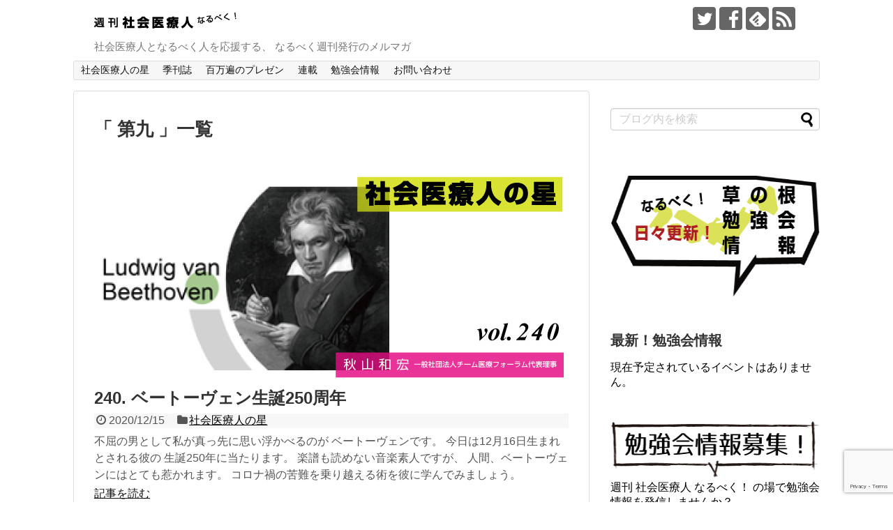

--- FILE ---
content_type: text/html; charset=UTF-8
request_url: http://tunagaru.org/tag/%E7%AC%AC%E4%B9%9D
body_size: 10642
content:
<!DOCTYPE html>
<html lang="ja">
<head>
<meta charset="UTF-8">
  <meta name="viewport" content="width=1280, maximum-scale=1, user-scalable=yes">
<link rel="alternate" type="application/rss+xml" title="週刊 社会医療人 〝なるべく〟 RSS Feed" href="http://tunagaru.org/feed" />
<link rel="pingback" href="http://tunagaru.org/xmlrpc.php" />
<meta name="robots" content="noindex,follow">
<meta name="description" content="「第九」の記事一覧です。" />
<meta name="keywords" content="第九,ブログ,記事一覧" />
<!-- OGP -->
<meta property="og:type" content="website">
<meta property="og:description" content="「第九」の記事一覧です。">
<meta property="og:title" content="  第九 | 週刊 社会医療人 〝なるべく〟">
<meta property="og:url" content="http://tunagaru.org/tag/%e3%83%99%e3%83%bc%e3%83%88%e3%83%bc%e3%83%b4%e3%82%a7%e3%83%b3">
<meta property="og:image" content="http://tunagaru.org/wp-content/uploads/2016/05/narubekulogo.png">
<meta property="og:site_name" content="週刊 社会医療人 〝なるべく〟">
<meta property="og:locale" content="ja_JP">
<meta property="fb:admins" content="100001795525036">
<meta property="fb:app_id" content="779787588819513">
<!-- /OGP -->
<!-- Twitter Card -->
<meta name="twitter:card" content="summary">
<meta name="twitter:description" content="「第九」の記事一覧です。">
<meta name="twitter:title" content="  第九 | 週刊 社会医療人 〝なるべく〟">
<meta name="twitter:url" content="http://tunagaru.org/tag/%e3%83%99%e3%83%bc%e3%83%88%e3%83%bc%e3%83%b4%e3%82%a7%e3%83%b3">
<meta name="twitter:image" content="http://tunagaru.org/wp-content/uploads/2016/05/narubekulogo.png">
<meta name="twitter:domain" content="tunagaru.org">
<meta name="twitter:creator" content="@kazuhiroakiyama">
<meta name="twitter:site" content="@kazuhiroakiyama">
<!-- /Twitter Card -->

<title>第九  |  週刊 社会医療人 〝なるべく〟</title>
<link rel='dns-prefetch' href='//www.google.com' />
<link rel='dns-prefetch' href='//s.w.org' />
<link rel="alternate" type="application/rss+xml" title="週刊 社会医療人 〝なるべく〟 &raquo; フィード" href="http://tunagaru.org/feed" />
<link rel="alternate" type="application/rss+xml" title="週刊 社会医療人 〝なるべく〟 &raquo; コメントフィード" href="http://tunagaru.org/comments/feed" />
<link rel="alternate" type="text/calendar" title="週刊 社会医療人 〝なるべく〟 &raquo; iCal フィード" href="http://tunagaru.org/events/?ical=1" />
<link rel="alternate" type="application/rss+xml" title="週刊 社会医療人 〝なるべく〟 &raquo; 第九 タグのフィード" href="http://tunagaru.org/tag/%e7%ac%ac%e4%b9%9d/feed" />
		<script type="text/javascript">
			window._wpemojiSettings = {"baseUrl":"https:\/\/s.w.org\/images\/core\/emoji\/13.0.1\/72x72\/","ext":".png","svgUrl":"https:\/\/s.w.org\/images\/core\/emoji\/13.0.1\/svg\/","svgExt":".svg","source":{"concatemoji":"http:\/\/tunagaru.org\/wp-includes\/js\/wp-emoji-release.min.js"}};
			!function(e,a,t){var n,r,o,i=a.createElement("canvas"),p=i.getContext&&i.getContext("2d");function s(e,t){var a=String.fromCharCode;p.clearRect(0,0,i.width,i.height),p.fillText(a.apply(this,e),0,0);e=i.toDataURL();return p.clearRect(0,0,i.width,i.height),p.fillText(a.apply(this,t),0,0),e===i.toDataURL()}function c(e){var t=a.createElement("script");t.src=e,t.defer=t.type="text/javascript",a.getElementsByTagName("head")[0].appendChild(t)}for(o=Array("flag","emoji"),t.supports={everything:!0,everythingExceptFlag:!0},r=0;r<o.length;r++)t.supports[o[r]]=function(e){if(!p||!p.fillText)return!1;switch(p.textBaseline="top",p.font="600 32px Arial",e){case"flag":return s([127987,65039,8205,9895,65039],[127987,65039,8203,9895,65039])?!1:!s([55356,56826,55356,56819],[55356,56826,8203,55356,56819])&&!s([55356,57332,56128,56423,56128,56418,56128,56421,56128,56430,56128,56423,56128,56447],[55356,57332,8203,56128,56423,8203,56128,56418,8203,56128,56421,8203,56128,56430,8203,56128,56423,8203,56128,56447]);case"emoji":return!s([55357,56424,8205,55356,57212],[55357,56424,8203,55356,57212])}return!1}(o[r]),t.supports.everything=t.supports.everything&&t.supports[o[r]],"flag"!==o[r]&&(t.supports.everythingExceptFlag=t.supports.everythingExceptFlag&&t.supports[o[r]]);t.supports.everythingExceptFlag=t.supports.everythingExceptFlag&&!t.supports.flag,t.DOMReady=!1,t.readyCallback=function(){t.DOMReady=!0},t.supports.everything||(n=function(){t.readyCallback()},a.addEventListener?(a.addEventListener("DOMContentLoaded",n,!1),e.addEventListener("load",n,!1)):(e.attachEvent("onload",n),a.attachEvent("onreadystatechange",function(){"complete"===a.readyState&&t.readyCallback()})),(n=t.source||{}).concatemoji?c(n.concatemoji):n.wpemoji&&n.twemoji&&(c(n.twemoji),c(n.wpemoji)))}(window,document,window._wpemojiSettings);
		</script>
		<style type="text/css">
img.wp-smiley,
img.emoji {
	display: inline !important;
	border: none !important;
	box-shadow: none !important;
	height: 1em !important;
	width: 1em !important;
	margin: 0 .07em !important;
	vertical-align: -0.1em !important;
	background: none !important;
	padding: 0 !important;
}
</style>
	<link rel='stylesheet' id='simplicity-style-css'  href='http://tunagaru.org/wp-content/themes/simplicity2/style.css' type='text/css' media='all' />
<link rel='stylesheet' id='responsive-style-css'  href='http://tunagaru.org/wp-content/themes/simplicity2/css/responsive-pc.css' type='text/css' media='all' />
<link rel='stylesheet' id='font-awesome-style-css'  href='http://tunagaru.org/wp-content/themes/simplicity2/webfonts/css/font-awesome.min.css' type='text/css' media='all' />
<link rel='stylesheet' id='icomoon-style-css'  href='http://tunagaru.org/wp-content/themes/simplicity2/webfonts/icomoon/style.css' type='text/css' media='all' />
<link rel='stylesheet' id='extension-style-css'  href='http://tunagaru.org/wp-content/themes/simplicity2/css/extension.css' type='text/css' media='all' />
<style id='extension-style-inline-css' type='text/css'>
#h-top{min-height:0} .entry-thumb img,.related-entry-thumb img,.widget_new_entries ul li img,.widget_new_popular ul li img,.widget_popular_ranking ul li img,#prev-next img,.widget_new_entries .new-entrys-large .new-entry img{border-radius:10px}@media screen and (max-width:639px){.article br{display:block}}.line-btn,.line-balloon-btn{display:none}
</style>
<link rel='stylesheet' id='child-style-css'  href='http://tunagaru.org/wp-content/themes/simplicity2-child/style.css' type='text/css' media='all' />
<link rel='stylesheet' id='print-style-css'  href='http://tunagaru.org/wp-content/themes/simplicity2/css/print.css' type='text/css' media='print' />
<link rel='stylesheet' id='tribe-common-skeleton-style-css'  href='http://tunagaru.org/wp-content/plugins/the-events-calendar/common/src/resources/css/common-skeleton.min.css' type='text/css' media='all' />
<link rel='stylesheet' id='tribe-tooltip-css'  href='http://tunagaru.org/wp-content/plugins/the-events-calendar/common/src/resources/css/tooltip.min.css' type='text/css' media='all' />
<link rel='stylesheet' id='wp-block-library-css'  href='http://tunagaru.org/wp-includes/css/dist/block-library/style.min.css' type='text/css' media='all' />
<link rel='stylesheet' id='contact-form-7-css'  href='http://tunagaru.org/wp-content/plugins/contact-form-7/includes/css/styles.css' type='text/css' media='all' />
<link rel='stylesheet' id='contact-form-7-confirm-css'  href='http://tunagaru.org/wp-content/plugins/contact-form-7-add-confirm/includes/css/styles.css' type='text/css' media='all' />
<script type='text/javascript' src='http://tunagaru.org/wp-includes/js/jquery/jquery.min.js' id='jquery-core-js'></script>
<script type='text/javascript' src='http://tunagaru.org/wp-includes/js/jquery/jquery-migrate.min.js' id='jquery-migrate-js'></script>
<link rel="EditURI" type="application/rsd+xml" title="RSD" href="http://tunagaru.org/xmlrpc.php?rsd" />
<link rel="wlwmanifest" type="application/wlwmanifest+xml" href="http://tunagaru.org/wp-includes/wlwmanifest.xml" /> 
<meta name="generator" content="WordPress 5.6.16" />
<link rel="stylesheet" href="http://tunagaru.org/wp-content/plugins/frontend-user-admin/frontend-user-admin.css" type="text/css" media="screen" />
<meta name="tec-api-version" content="v1"><meta name="tec-api-origin" content="http://tunagaru.org"><link rel="https://theeventscalendar.com/" href="http://tunagaru.org/wp-json/tribe/events/v1/events/?tags=%e7%ac%ac%e4%b9%9d" /><link rel="icon" href="http://tunagaru.org/wp-content/uploads/2016/05/cropped-saiteicon-32x32.png" sizes="32x32" />
<link rel="icon" href="http://tunagaru.org/wp-content/uploads/2016/05/cropped-saiteicon-192x192.png" sizes="192x192" />
<link rel="apple-touch-icon" href="http://tunagaru.org/wp-content/uploads/2016/05/cropped-saiteicon-180x180.png" />
<meta name="msapplication-TileImage" content="http://tunagaru.org/wp-content/uploads/2016/05/cropped-saiteicon-270x270.png" />
</head>
  <body class="archive tag tag-1064 tribe-no-js tribe-theme-parent-simplicity2 tribe-theme-child-simplicity2-child page-type-content-only page-type-narrow" itemscope itemtype="http://schema.org/WebPage">
    <div id="container">

      <!-- header -->
      <header itemscope itemtype="http://schema.org/WPHeader">
        <div id="header" class="clearfix">
          <div id="header-in">

                        <div id="h-top">
              <!-- モバイルメニュー表示用のボタン -->
<div id="mobile-menu">
  <a id="mobile-menu-toggle" href="#"><span class="fa fa-bars fa-2x"></span></a>
</div>

              <div class="alignleft top-title-catchphrase">
                <!-- サイトのタイトル -->
<p id="site-title" itemscope itemtype="http://schema.org/Organization">
  <a href="http://tunagaru.org/"><img src="http://tunagaru.org/wp-content/uploads/2016/05/narubekulogo.png" alt="週刊 社会医療人 〝なるべく〟" class="site-title-img" /></a></p>
<!-- サイトの概要 -->
<p id="site-description">
  社会医療人となるべく人を応援する、 なるべく週刊発行のメルマガ</p>
              </div>

              <div class="alignright top-sns-follows">
                                <!-- SNSページ -->
<div class="sns-pages">
<p class="sns-follow-msg">フォローする</p>
<ul class="snsp">
<li class="twitter-page"><a href="//twitter.com/kazuhiroakiyama" target="_blank" title="Twitterをフォロー" rel="nofollow"><span class="icon-twitter-logo"></span></a></li><li class="facebook-page"><a href="//www.facebook.com/kazuhiro.akiyama.31" target="_blank" title="Facebookをフォロー" rel="nofollow"><span class="icon-facebook-logo"></span></a></li><li class="feedly-page"><a href='//feedly.com/index.html#subscription%2Ffeed%2Fhttp%3A%2F%2Ftunagaru.org%2Ffeed' target='blank' title="feedlyで更新情報を購読" rel="nofollow"><span class="icon-feedly-logo"></span></a></li><li class="rss-page"><a href="http://tunagaru.org/feed" target="_blank" title="RSSで更新情報をフォロー" rel="nofollow"><span class="icon-rss-logo"></span></a></li>  </ul>
</div>
                              </div>

            </div><!-- /#h-top -->
          </div><!-- /#header-in -->
        </div><!-- /#header -->
      </header>

      <!-- Navigation -->
<nav itemscope itemtype="http://schema.org/SiteNavigationElement">
  <div id="navi">
      	<div id="navi-in">
      <div class="menu-header-container"><ul id="menu-header" class="menu"><li id="menu-item-91" class="menu-item menu-item-type-taxonomy menu-item-object-category menu-item-91"><a href="http://tunagaru.org/category/akiyama-essay">社会医療人の星</a></li>
<li id="menu-item-93" class="menu-item menu-item-type-taxonomy menu-item-object-category menu-item-93"><a href="http://tunagaru.org/category/tunagaru">季刊誌</a></li>
<li id="menu-item-92" class="menu-item menu-item-type-taxonomy menu-item-object-category menu-item-92"><a href="http://tunagaru.org/category/medpresen">百万遍のプレゼン</a></li>
<li id="menu-item-89" class="menu-item menu-item-type-taxonomy menu-item-object-category menu-item-has-children menu-item-89"><a href="http://tunagaru.org/category/essay">連載</a>
<ul class="sub-menu">
	<li id="menu-item-90" class="menu-item menu-item-type-taxonomy menu-item-object-category menu-item-90"><a href="http://tunagaru.org/category/essay/yoshidasadao">吉田貞夫</a></li>
	<li id="menu-item-136" class="menu-item menu-item-type-taxonomy menu-item-object-category menu-item-136"><a href="http://tunagaru.org/category/essay/okadashingo">岡田晋吾</a></li>
	<li id="menu-item-457" class="menu-item menu-item-type-taxonomy menu-item-object-category menu-item-457"><a href="http://tunagaru.org/category/essay/utsunomiyahiroko">宇都宮宏子</a></li>
	<li id="menu-item-459" class="menu-item menu-item-type-taxonomy menu-item-object-category menu-item-459"><a href="http://tunagaru.org/category/essay/yamanakaeiji">山中英治</a></li>
</ul>
</li>
<li id="menu-item-137" class="menu-item menu-item-type-custom menu-item-object-custom menu-item-137"><a href="http://tunagaru.org/events">勉強会情報</a></li>
<li id="menu-item-94" class="menu-item menu-item-type-post_type menu-item-object-page menu-item-94"><a href="http://tunagaru.org/contact">お問い合わせ</a></li>
</ul></div>    </div><!-- /#navi-in -->
  </div><!-- /#navi -->
</nav>
<!-- /Navigation -->
      <!-- 本体部分 -->
      <div id="body">
        <div id="body-in">

          
          <!-- main -->
          <main itemscope itemprop="mainContentOfPage">
            <div id="main" itemscope itemtype="http://schema.org/Blog">



  <h1 id="archive-title">「
        第九      」一覧  </h1>






<div id="list">
<!-- 記事一覧 -->
<article id="post-3701" class="entry entry-card-large post-3701 post type-post status-publish format-standard has-post-thumbnail category-akiyama-essay tag-340 tag-1060 tag-1061 tag-1062 tag-1063 tag-1064">
  <figure class="entry-large-thumb">
          <a href="http://tunagaru.org/akiyama-essay/240" class="entry-image entry-large-image-link" title="240. ベートーヴェン生誕250周年"><img width="680" height="312" src="http://tunagaru.org/wp-content/uploads/2020/12/240.jpg" class="entry-large-thumnail wp-post-image" alt="240. ベートーヴェン生誕250周年" loading="lazy" srcset="http://tunagaru.org/wp-content/uploads/2020/12/240.jpg 680w, http://tunagaru.org/wp-content/uploads/2020/12/240-300x138.jpg 300w, http://tunagaru.org/wp-content/uploads/2020/12/240-320x147.jpg 320w" sizes="(max-width: 680px) 100vw, 680px" /></a>
      </figure><!-- /.entry-thumb -->

  <div class="entry-card-large-content">
  <header>
    <h2><a href="http://tunagaru.org/akiyama-essay/240" class="entry-title entry-title-link" title="240. ベートーヴェン生誕250周年">240. ベートーヴェン生誕250周年</a></h2>
    <p class="post-meta">
            <span class="post-date"><span class="fa fa-clock-o fa-fw"></span><span class="published">2020/12/15</span></span>
      
            <span class="category"><span class="fa fa-folder fa-fw"></span><a href="http://tunagaru.org/category/akiyama-essay" rel="category tag">社会医療人の星</a></span>
      
      
      
    </p><!-- /.post-meta -->
      </header>
  <p class="entry-snippet">不屈の男として私が真っ先に思い浮かべるのが
ベートーヴェンです。
今日は12月16日生まれとされる彼の
生誕250年に当たります。
楽譜も読めない音楽素人ですが、
人間、ベートーヴェンにはとても惹かれます。
コロナ禍の苦難を乗り越える術を彼に学んでみましょう。</p>

    <footer>
    <p class="entry-read"><a href="http://tunagaru.org/akiyama-essay/240" class="entry-read-link">記事を読む</a></p>
  </footer>
  
</div><!-- /.entry-card-content -->
</article>  <div class="clear"></div>
</div><!-- /#list -->

  <!-- 文章下広告 -->
                  


            </div><!-- /#main -->
          </main>
        <!-- sidebar -->
<div id="sidebar" role="complementary">
    
  <div id="sidebar-widget">
  <!-- ウイジェット -->
  <aside id="search-2" class="widget widget_search"><form method="get" id="searchform" action="http://tunagaru.org/">
	<input type="text" placeholder="ブログ内を検索" name="s" id="s">
	<input type="submit" id="searchsubmit" value="">
</form></aside><aside id="text-9" class="widget widget_text">			<div class="textwidget"><a href="http://tunagaru.org/events"><img src="http://tunagaru.org/wp-content/uploads/2016/06/events_banner4.png" alt="草の根勉強会情報" width="330" height="174" class="alignnone size-full wp-image-334" /></a></div>
		</aside><aside id="tribe-events-list-widget-2" class="widget tribe-events-list-widget"><h3 class="widget_title sidebar_widget_title">最新！勉強会情報</h3>	<p>現在予定されているイベントはありません。</p>
</aside><aside id="text-10" class="widget widget_text">			<div class="textwidget"><a href=" http://tunagaru.org/event-entry"><img src="http://tunagaru.org/wp-content/uploads/2016/06/events_entry.png" alt="勉強会情報募集！" width="321" height="81" class="alignnone size-full wp-image-401" /></a>

週刊 社会医療人 なるべく！ の場で勉強会情報を発信しませんか？</br>
草の根の勉強会の情報を幅広く募集しています。</br>
詳しくは<a href="http://tunagaru.org/event-entry"><strong>こちら</strong></a>から！</div>
		</aside>                <aside id="text-11" class="widget widget_text">			<div class="textwidget"><a href="http://tunagaru.org/yoshidastoc"><img class="alignnone size-full wp-image-762" src="http://tunagaru.org/wp-content/uploads/2016/08/yoshidastoc.png" alt="ツ・ナ・ガ・ルハーモニー動画ストック" width="336" height="142" /></a></div>
		</aside><aside id="tag_cloud-3" class="widget widget_tag_cloud"><h3 class="widget_title sidebar_widget_title">タグ</h3><div class="tagcloud"><a href="http://tunagaru.org/tag/gdm" class="tag-cloud-link tag-link-12 tag-link-position-1" style="font-size: 13.185185185185pt;" aria-label="GDM (3個の項目)">GDM</a>
<a href="http://tunagaru.org/tag/medpresen" class="tag-cloud-link tag-link-10 tag-link-position-2" style="font-size: 22pt;" aria-label="MEDプレゼン (12個の項目)">MEDプレゼン</a>
<a href="http://tunagaru.org/tag/waves" class="tag-cloud-link tag-link-15 tag-link-position-3" style="font-size: 18.37037037037pt;" aria-label="WAVES (7個の項目)">WAVES</a>
<a href="http://tunagaru.org/tag/woc" class="tag-cloud-link tag-link-70 tag-link-position-4" style="font-size: 8pt;" aria-label="WOC (1個の項目)">WOC</a>
<a href="http://tunagaru.org/tag/%e3%82%ac%e3%83%a9%e3%82%b9%e3%81%ae%e5%a4%a9%e4%ba%95" class="tag-cloud-link tag-link-69 tag-link-position-5" style="font-size: 8pt;" aria-label="ガラスの天井 (1個の項目)">ガラスの天井</a>
<a href="http://tunagaru.org/tag/%e3%82%ad%e3%83%a3%e3%83%aa%e3%82%a2" class="tag-cloud-link tag-link-30 tag-link-position-6" style="font-size: 8pt;" aria-label="キャリア (1個の項目)">キャリア</a>
<a href="http://tunagaru.org/tag/sarcopenia" class="tag-cloud-link tag-link-13 tag-link-position-7" style="font-size: 11.111111111111pt;" aria-label="サルコペニア (2個の項目)">サルコペニア</a>
<a href="http://tunagaru.org/tag/teamforum" class="tag-cloud-link tag-link-16 tag-link-position-8" style="font-size: 17.506172839506pt;" aria-label="チーム医療フォーラム (6個の項目)">チーム医療フォーラム</a>
<a href="http://tunagaru.org/tag/tunagaruwords" class="tag-cloud-link tag-link-17 tag-link-position-9" style="font-size: 8pt;" aria-label="ツナガル ことば (1個の項目)">ツナガル ことば</a>
<a href="http://tunagaru.org/tag/%e3%83%84%e3%83%bb%e3%83%8a%e3%83%bb%e3%82%ac%e3%83%bb%e3%83%ab" class="tag-cloud-link tag-link-91 tag-link-position-10" style="font-size: 8pt;" aria-label="ツ・ナ・ガ・ル (1個の項目)">ツ・ナ・ガ・ル</a>
<a href="http://tunagaru.org/tag/%e3%83%94%e3%83%bc%e3%82%bf%e3%83%bc%e3%83%bb%e3%83%89%e3%83%a9%e3%83%83%e3%82%ab%e3%83%bc" class="tag-cloud-link tag-link-29 tag-link-position-11" style="font-size: 8pt;" aria-label="ピーター・ドラッカー (1個の項目)">ピーター・ドラッカー</a>
<a href="http://tunagaru.org/tag/%e3%83%aa%e3%83%bc%e3%83%80%e3%83%bc" class="tag-cloud-link tag-link-87 tag-link-position-12" style="font-size: 8pt;" aria-label="リーダー (1個の項目)">リーダー</a>
<a href="http://tunagaru.org/tag/%e4%b8%89%e6%9d%91%e5%8d%93%e5%8f%b8" class="tag-cloud-link tag-link-92 tag-link-position-13" style="font-size: 8pt;" aria-label="三村卓司 (1個の項目)">三村卓司</a>
<a href="http://tunagaru.org/tag/%e4%b8%ad%e6%9d%91%e6%82%a6%e5%ad%90" class="tag-cloud-link tag-link-74 tag-link-position-14" style="font-size: 8pt;" aria-label="中村悦子 (1個の項目)">中村悦子</a>
<a href="http://tunagaru.org/tag/%e4%ba%94%e5%b3%b6%e6%9c%8b%e5%b9%b8" class="tag-cloud-link tag-link-28 tag-link-position-15" style="font-size: 8pt;" aria-label="五島朋幸 (1個の項目)">五島朋幸</a>
<a href="http://tunagaru.org/tag/malnutrition" class="tag-cloud-link tag-link-14 tag-link-position-16" style="font-size: 8pt;" aria-label="低栄養 (1個の項目)">低栄養</a>
<a href="http://tunagaru.org/tag/%e4%bd%90%e8%97%a4%e4%bc%b8%e5%bd%a6" class="tag-cloud-link tag-link-79 tag-link-position-17" style="font-size: 8pt;" aria-label="佐藤伸彦 (1個の項目)">佐藤伸彦</a>
<a href="http://tunagaru.org/tag/%e5%90%89%e6%9d%91%e8%8a%b3%e5%bc%98" class="tag-cloud-link tag-link-96 tag-link-position-18" style="font-size: 8pt;" aria-label="吉村芳弘 (1個の項目)">吉村芳弘</a>
<a href="http://tunagaru.org/tag/%e5%90%89%e7%94%b0%e8%b2%9e%e5%a4%ab" class="tag-cloud-link tag-link-94 tag-link-position-19" style="font-size: 8pt;" aria-label="吉田貞夫 (1個の項目)">吉田貞夫</a>
<a href="http://tunagaru.org/tag/%e5%95%93%e7%99%ba%e9%8c%b2" class="tag-cloud-link tag-link-89 tag-link-position-20" style="font-size: 8pt;" aria-label="啓発録 (1個の項目)">啓発録</a>
<a href="http://tunagaru.org/tag/%e5%a1%a9%e9%87%8e%ef%a8%91%e6%b7%b3%e5%ad%90" class="tag-cloud-link tag-link-98 tag-link-position-21" style="font-size: 8pt;" aria-label="塩野﨑淳子 (1個の項目)">塩野﨑淳子</a>
<a href="http://tunagaru.org/tag/%e5%a5%b3%e6%80%a7" class="tag-cloud-link tag-link-71 tag-link-position-22" style="font-size: 8pt;" aria-label="女性 (1個の項目)">女性</a>
<a href="http://tunagaru.org/tag/tunagaru" class="tag-cloud-link tag-link-18 tag-link-position-23" style="font-size: 8pt;" aria-label="季刊誌『ツ・ナ・ガ・ル』 (1個の項目)">季刊誌『ツ・ナ・ガ・ル』</a>
<a href="http://tunagaru.org/tag/%e5%ae%ae%e6%b2%a2%e9%9d%96" class="tag-cloud-link tag-link-80 tag-link-position-24" style="font-size: 8pt;" aria-label="宮沢靖 (1個の項目)">宮沢靖</a>
<a href="http://tunagaru.org/tag/%e5%b0%8f%e5%b1%b1%e7%8f%a0%e7%be%8e" class="tag-cloud-link tag-link-75 tag-link-position-25" style="font-size: 8pt;" aria-label="小山珠美 (1個の項目)">小山珠美</a>
<a href="http://tunagaru.org/tag/%e5%b0%8f%e6%be%a4%e7%ab%b9%e4%bf%8a" class="tag-cloud-link tag-link-77 tag-link-position-26" style="font-size: 8pt;" aria-label="小澤竹俊 (1個の項目)">小澤竹俊</a>
<a href="http://tunagaru.org/tag/%e5%b0%8f%e7%86%8a%e8%8b%b1%e4%ba%8c" class="tag-cloud-link tag-link-90 tag-link-position-27" style="font-size: 8pt;" aria-label="小熊英二 (1個の項目)">小熊英二</a>
<a href="http://tunagaru.org/tag/%e6%88%b8%e5%8e%9f%e7%8e%84" class="tag-cloud-link tag-link-76 tag-link-position-28" style="font-size: 8pt;" aria-label="戸原玄 (1個の項目)">戸原玄</a>
<a href="http://tunagaru.org/tag/%e6%97%a5%e6%9c%ac%e5%89%b5%e5%82%b7%e3%83%bb%e3%82%aa%e3%82%b9%e3%83%88%e3%83%9f%e3%83%bc%e3%83%bb%e5%a4%b1%e7%a6%81%e7%ae%a1%e7%90%86%e5%ad%a6%e4%bc%9a" class="tag-cloud-link tag-link-72 tag-link-position-29" style="font-size: 8pt;" aria-label="日本創傷・オストミー・失禁管理学会 (1個の項目)">日本創傷・オストミー・失禁管理学会</a>
<a href="http://tunagaru.org/tag/%e6%9b%b8%e8%a9%95" class="tag-cloud-link tag-link-85 tag-link-position-30" style="font-size: 8pt;" aria-label="書評 (1個の項目)">書評</a>
<a href="http://tunagaru.org/tag/%e6%9d%b1%e5%8f%a3%e9%ab%99%e5%bf%97" class="tag-cloud-link tag-link-93 tag-link-position-31" style="font-size: 8pt;" aria-label="東口髙志 (1個の項目)">東口髙志</a>
<a href="http://tunagaru.org/tag/%e6%a9%8b%e6%9c%ac%e5%b7%a6%e5%86%85" class="tag-cloud-link tag-link-88 tag-link-position-32" style="font-size: 8pt;" aria-label="橋本左内 (1個の項目)">橋本左内</a>
<a href="http://tunagaru.org/tag/%e7%94%b0%e4%b8%ad%e5%bf%97%e5%ad%90" class="tag-cloud-link tag-link-86 tag-link-position-33" style="font-size: 13.185185185185pt;" aria-label="田中志子 (3個の項目)">田中志子</a>
<a href="http://tunagaru.org/tag/%e7%97%85%e9%99%a2%e3%83%9e%e3%83%8d%e3%82%b8%e3%83%a1%e3%83%b3%e3%83%88" class="tag-cloud-link tag-link-84 tag-link-position-34" style="font-size: 8pt;" aria-label="病院マネジメント (1個の項目)">病院マネジメント</a>
<a href="http://tunagaru.org/tag/%e7%a4%be%e4%bc%9a%e5%8c%bb%e7%99%82%e4%ba%ba" class="tag-cloud-link tag-link-20 tag-link-position-35" style="font-size: 17.506172839506pt;" aria-label="社会医療人 (6個の項目)">社会医療人</a>
<a href="http://tunagaru.org/tag/%e7%a4%be%e4%bc%9a%e8%b5%b7%e6%a5%ad%e5%ae%b6" class="tag-cloud-link tag-link-31 tag-link-position-36" style="font-size: 14.913580246914pt;" aria-label="社会起業家 (4個の項目)">社会起業家</a>
<a href="http://tunagaru.org/tag/%e7%a4%be%e5%93%a1%e5%8f%82%e8%ac%80" class="tag-cloud-link tag-link-81 tag-link-position-37" style="font-size: 8pt;" aria-label="社員参謀 (1個の項目)">社員参謀</a>
<a href="http://tunagaru.org/tag/%e7%a7%8b%e5%b1%b1%e5%92%8c%e5%ae%8f" class="tag-cloud-link tag-link-78 tag-link-position-38" style="font-size: 8pt;" aria-label="秋山和宏 (1個の項目)">秋山和宏</a>
<a href="http://tunagaru.org/tag/%e7%ae%a1%e7%90%86%e6%a0%84%e9%a4%8a%e5%a3%ab" class="tag-cloud-link tag-link-99 tag-link-position-39" style="font-size: 8pt;" aria-label="管理栄養士 (1個の項目)">管理栄養士</a>
<a href="http://tunagaru.org/tag/%e7%b5%84%e7%b9%94%e5%a4%89%e9%9d%a9" class="tag-cloud-link tag-link-83 tag-link-position-40" style="font-size: 8pt;" aria-label="組織変革 (1個の項目)">組織変革</a>
<a href="http://tunagaru.org/tag/%e8%8d%bb%e9%98%aa%e5%93%b2%e9%9b%84" class="tag-cloud-link tag-link-82 tag-link-position-41" style="font-size: 11.111111111111pt;" aria-label="荻阪哲雄 (2個の項目)">荻阪哲雄</a>
<a href="http://tunagaru.org/tag/%e8%a5%bf%e6%9d%91%e5%85%83%e4%b8%80" class="tag-cloud-link tag-link-100 tag-link-position-42" style="font-size: 11.111111111111pt;" aria-label="西村元一 (2個の項目)">西村元一</a>
<a href="http://tunagaru.org/tag/%e8%a8%aa%e5%95%8f%e7%9c%8b%e8%ad%b7" class="tag-cloud-link tag-link-33 tag-link-position-43" style="font-size: 8pt;" aria-label="訪問看護 (1個の項目)">訪問看護</a>
<a href="http://tunagaru.org/tag/%e9%80%80%e9%99%a2%e6%94%af%e6%8f%b4" class="tag-cloud-link tag-link-32 tag-link-position-44" style="font-size: 8pt;" aria-label="退院支援 (1個の項目)">退院支援</a>
<a href="http://tunagaru.org/tag/%e9%80%80%e9%99%a2%e8%aa%bf%e6%95%b4" class="tag-cloud-link tag-link-97 tag-link-position-45" style="font-size: 8pt;" aria-label="退院調整 (1個の項目)">退院調整</a></div>
</aside><aside id="text-5" class="widget widget_text">			<div class="textwidget"><a href="http://teamforum.or.jp/supporter/" target="_blank" rel="noopener"><img class="alignnone size-full wp-image-78" src="http://tunagaru.org/wp-content/uploads/2016/05/supporter_banner.png" alt="チーム医療フォーラム サポーター募集中！" width="336" height="280" /></a>
</div>
		</aside><aside id="text-7" class="widget widget_text">			<div class="textwidget"><a href="http://tunagaru.org/contact"><img class="alignnone size-full wp-image-87" src="http://tunagaru.org/wp-content/uploads/2016/05/contact_banner.png" alt="お問い合わせ" width="336" height="280" /></a></div>
		</aside>  </div>

  
</div><!-- /#sidebar -->
        </div><!-- /#body-in -->
      </div><!-- /#body -->

      <!-- footer -->
      <footer itemscope itemtype="http://schema.org/WPFooter">
        <div id="footer" class="main-footer">
          <div id="footer-in">

            
          <div class="clear"></div>
            <div id="copyright" class="wrapper">
                            <div class="credit">
                &copy; 2016  <a href="http://tunagaru.org">週刊 社会医療人 〝なるべく〟</a>              </div>

                          </div>
        </div><!-- /#footer-in -->
        </div><!-- /#footer -->
      </footer>
      <div id="page-top">
      <a id="move-page-top"><span class="fa fa-angle-double-up fa-2x"></span></a>
  
</div>
          </div><!-- /#container -->
    		<script>
		( function ( body ) {
			'use strict';
			body.className = body.className.replace( /\btribe-no-js\b/, 'tribe-js' );
		} )( document.body );
		</script>
		<script> /* <![CDATA[ */var tribe_l10n_datatables = {"aria":{"sort_ascending":": \u30a2\u30af\u30c6\u30a3\u30d6\u5316\u3057\u3066\u6607\u9806\u3067\u30ab\u30e9\u30e0\u3092\u4e26\u3079\u66ff\u3048","sort_descending":": \u30a2\u30af\u30c6\u30a3\u30d6\u5316\u3057\u3066\u964d\u9806\u3067\u30ab\u30e9\u30e0\u3092\u4e26\u3079\u66ff\u3048"},"length_menu":"_MENU_ \u30a8\u30f3\u30c8\u30ea\u30fc\u3092\u8868\u793a","empty_table":"\u30c6\u30fc\u30d6\u30eb\u306b\u306f\u5229\u7528\u3067\u304d\u308b\u30c7\u30fc\u30bf\u304c\u3042\u308a\u307e\u305b\u3093","info":"_TOTAL_ \u30a8\u30f3\u30c8\u30ea\u30fc\u306e\u3046\u3061 _START_ \u304b\u3089 _END_ \u3092\u8868\u793a\u3057\u3066\u3044\u307e\u3059","info_empty":"0 \u30a8\u30f3\u30c8\u30ea\u30fc\u306e\u3046\u3061 0 \u304b\u3089 0 \u3092\u8868\u793a\u3057\u3066\u3044\u307e\u3059","info_filtered":"(_MAX_ total \u30a8\u30f3\u30c8\u30ea\u30fc\u304b\u3089\u30d5\u30a3\u30eb\u30bf\u30ea\u30f3\u30b0)","zero_records":"\u4e00\u81f4\u3059\u308b\u30ec\u30b3\u30fc\u30c9\u304c\u898b\u3064\u304b\u308a\u307e\u305b\u3093\u3067\u3057\u305f","search":"\u691c\u7d22:","all_selected_text":"\u3053\u306e\u30da\u30fc\u30b8\u306e\u3059\u3079\u3066\u306e\u9805\u76ee\u304c\u9078\u629e\u3055\u308c\u307e\u3057\u305f\u3002 ","select_all_link":"\u3059\u3079\u3066\u306e\u30da\u30fc\u30b8\u3092\u9078\u629e","clear_selection":"\u9078\u629e\u3092\u30af\u30ea\u30a2\u3057\u3066\u304f\u3060\u3055\u3044\u3002","pagination":{"all":"\u3059\u3079\u3066","next":"\u6b21","previous":"\u524d"},"select":{"rows":{"0":"","_":": %d \u884c\u3092\u9078\u629e\u3057\u307e\u3057\u305f","1":": 1 \u884c\u3092\u9078\u629e\u3057\u307e\u3057\u305f"}},"datepicker":{"dayNames":["\u65e5\u66dc\u65e5","\u6708\u66dc\u65e5","\u706b\u66dc\u65e5","\u6c34\u66dc\u65e5","\u6728\u66dc\u65e5","\u91d1\u66dc\u65e5","\u571f\u66dc\u65e5"],"dayNamesShort":["\u65e5","\u6708","\u706b","\u6c34","\u6728","\u91d1","\u571f"],"dayNamesMin":["\u65e5","\u6708","\u706b","\u6c34","\u6728","\u91d1","\u571f"],"monthNames":["1\u6708","2\u6708","3\u6708","4\u6708","5\u6708","6\u6708","7\u6708","8\u6708","9\u6708","10\u6708","11\u6708","12\u6708"],"monthNamesShort":["1\u6708","2\u6708","3\u6708","4\u6708","5\u6708","6\u6708","7\u6708","8\u6708","9\u6708","10\u6708","11\u6708","12\u6708"],"monthNamesMin":["1\u6708","2\u6708","3\u6708","4\u6708","5\u6708","6\u6708","7\u6708","8\u6708","9\u6708","10\u6708","11\u6708","12\u6708"],"nextText":"\u6b21","prevText":"\u524d","currentText":"\u4eca\u65e5","closeText":"\u5b8c\u4e86","today":"\u4eca\u65e5","clear":"\u30af\u30ea\u30a2"}};/* ]]> */ </script><link rel='stylesheet' id='tribe-events-custom-jquery-styles-css'  href='http://tunagaru.org/wp-content/plugins/the-events-calendar/vendor/jquery/smoothness/jquery-ui-1.8.23.custom.css' type='text/css' media='all' />
<link rel='stylesheet' id='tribe-events-bootstrap-datepicker-css-css'  href='http://tunagaru.org/wp-content/plugins/the-events-calendar/vendor/bootstrap-datepicker/css/bootstrap-datepicker.standalone.min.css' type='text/css' media='all' />
<link rel='stylesheet' id='tribe-events-calendar-style-css'  href='http://tunagaru.org/wp-content/plugins/the-events-calendar/src/resources/css/tribe-events-theme.min.css' type='text/css' media='all' />
<script src="http://tunagaru.org/wp-content/themes/simplicity2/javascript.js" defer></script>
<script src="http://tunagaru.org/wp-content/themes/simplicity2-child/javascript.js" defer></script>
<script type='text/javascript' id='contact-form-7-js-extra'>
/* <![CDATA[ */
var wpcf7 = {"apiSettings":{"root":"http:\/\/tunagaru.org\/wp-json\/contact-form-7\/v1","namespace":"contact-form-7\/v1"}};
/* ]]> */
</script>
<script type='text/javascript' src='http://tunagaru.org/wp-content/plugins/contact-form-7/includes/js/scripts.js' id='contact-form-7-js'></script>
<script type='text/javascript' src='http://tunagaru.org/wp-includes/js/jquery/jquery.form.min.js' id='jquery-form-js'></script>
<script type='text/javascript' src='http://tunagaru.org/wp-content/plugins/contact-form-7-add-confirm/includes/js/scripts.js' id='contact-form-7-confirm-js'></script>
<script type='text/javascript' src='https://www.google.com/recaptcha/api.js?render=6LerMpsUAAAAAMf6B93j-qXrbqcqXSEwwVSP2T-G' id='google-recaptcha-js'></script>
<script type='text/javascript' id='wpcf7-recaptcha-js-extra'>
/* <![CDATA[ */
var wpcf7_recaptcha = {"sitekey":"6LerMpsUAAAAAMf6B93j-qXrbqcqXSEwwVSP2T-G","actions":{"homepage":"homepage","contactform":"contactform"}};
/* ]]> */
</script>
<script type='text/javascript' src='http://tunagaru.org/wp-content/plugins/contact-form-7/modules/recaptcha/script.js' id='wpcf7-recaptcha-js'></script>
<script type='text/javascript' src='http://tunagaru.org/wp-includes/js/wp-embed.min.js' id='wp-embed-js'></script>
            <div id="fb-root"></div>
<script>(function(d, s, id) {
  var js, fjs = d.getElementsByTagName(s)[0];
  if (d.getElementById(id)) return;
  js = d.createElement(s); js.id = id; js.async = true;
  js.src = "//connect.facebook.net/ja_JP/sdk.js#xfbml=1&version=v2.6";
  fjs.parentNode.insertBefore(js, fjs);
}(document, 'script', 'facebook-jssdk'));</script>
    
<!-- Google Analytics -->
<script type="text/javascript">
var gaJsHost = (("https:" == document.location.protocol) ? "https://ssl." : "http://www.");
document.write(unescape("%3Cscript src='" + gaJsHost + "google-analytics.com/ga.js' type='text/javascript'%3E%3C/script%3E"));
</script>
<script type="text/javascript">
var pageTracker = _gat._getTracker("UA-75871836-1");
pageTracker._initData();
pageTracker._trackPageview();
</script>
<!-- /Google Analytics -->

    
  </body>
</html>


--- FILE ---
content_type: text/html; charset=utf-8
request_url: https://www.google.com/recaptcha/api2/anchor?ar=1&k=6LerMpsUAAAAAMf6B93j-qXrbqcqXSEwwVSP2T-G&co=aHR0cDovL3R1bmFnYXJ1Lm9yZzo4MA..&hl=en&v=PoyoqOPhxBO7pBk68S4YbpHZ&size=invisible&anchor-ms=20000&execute-ms=30000&cb=cemntvm7410y
body_size: 48772
content:
<!DOCTYPE HTML><html dir="ltr" lang="en"><head><meta http-equiv="Content-Type" content="text/html; charset=UTF-8">
<meta http-equiv="X-UA-Compatible" content="IE=edge">
<title>reCAPTCHA</title>
<style type="text/css">
/* cyrillic-ext */
@font-face {
  font-family: 'Roboto';
  font-style: normal;
  font-weight: 400;
  font-stretch: 100%;
  src: url(//fonts.gstatic.com/s/roboto/v48/KFO7CnqEu92Fr1ME7kSn66aGLdTylUAMa3GUBHMdazTgWw.woff2) format('woff2');
  unicode-range: U+0460-052F, U+1C80-1C8A, U+20B4, U+2DE0-2DFF, U+A640-A69F, U+FE2E-FE2F;
}
/* cyrillic */
@font-face {
  font-family: 'Roboto';
  font-style: normal;
  font-weight: 400;
  font-stretch: 100%;
  src: url(//fonts.gstatic.com/s/roboto/v48/KFO7CnqEu92Fr1ME7kSn66aGLdTylUAMa3iUBHMdazTgWw.woff2) format('woff2');
  unicode-range: U+0301, U+0400-045F, U+0490-0491, U+04B0-04B1, U+2116;
}
/* greek-ext */
@font-face {
  font-family: 'Roboto';
  font-style: normal;
  font-weight: 400;
  font-stretch: 100%;
  src: url(//fonts.gstatic.com/s/roboto/v48/KFO7CnqEu92Fr1ME7kSn66aGLdTylUAMa3CUBHMdazTgWw.woff2) format('woff2');
  unicode-range: U+1F00-1FFF;
}
/* greek */
@font-face {
  font-family: 'Roboto';
  font-style: normal;
  font-weight: 400;
  font-stretch: 100%;
  src: url(//fonts.gstatic.com/s/roboto/v48/KFO7CnqEu92Fr1ME7kSn66aGLdTylUAMa3-UBHMdazTgWw.woff2) format('woff2');
  unicode-range: U+0370-0377, U+037A-037F, U+0384-038A, U+038C, U+038E-03A1, U+03A3-03FF;
}
/* math */
@font-face {
  font-family: 'Roboto';
  font-style: normal;
  font-weight: 400;
  font-stretch: 100%;
  src: url(//fonts.gstatic.com/s/roboto/v48/KFO7CnqEu92Fr1ME7kSn66aGLdTylUAMawCUBHMdazTgWw.woff2) format('woff2');
  unicode-range: U+0302-0303, U+0305, U+0307-0308, U+0310, U+0312, U+0315, U+031A, U+0326-0327, U+032C, U+032F-0330, U+0332-0333, U+0338, U+033A, U+0346, U+034D, U+0391-03A1, U+03A3-03A9, U+03B1-03C9, U+03D1, U+03D5-03D6, U+03F0-03F1, U+03F4-03F5, U+2016-2017, U+2034-2038, U+203C, U+2040, U+2043, U+2047, U+2050, U+2057, U+205F, U+2070-2071, U+2074-208E, U+2090-209C, U+20D0-20DC, U+20E1, U+20E5-20EF, U+2100-2112, U+2114-2115, U+2117-2121, U+2123-214F, U+2190, U+2192, U+2194-21AE, U+21B0-21E5, U+21F1-21F2, U+21F4-2211, U+2213-2214, U+2216-22FF, U+2308-230B, U+2310, U+2319, U+231C-2321, U+2336-237A, U+237C, U+2395, U+239B-23B7, U+23D0, U+23DC-23E1, U+2474-2475, U+25AF, U+25B3, U+25B7, U+25BD, U+25C1, U+25CA, U+25CC, U+25FB, U+266D-266F, U+27C0-27FF, U+2900-2AFF, U+2B0E-2B11, U+2B30-2B4C, U+2BFE, U+3030, U+FF5B, U+FF5D, U+1D400-1D7FF, U+1EE00-1EEFF;
}
/* symbols */
@font-face {
  font-family: 'Roboto';
  font-style: normal;
  font-weight: 400;
  font-stretch: 100%;
  src: url(//fonts.gstatic.com/s/roboto/v48/KFO7CnqEu92Fr1ME7kSn66aGLdTylUAMaxKUBHMdazTgWw.woff2) format('woff2');
  unicode-range: U+0001-000C, U+000E-001F, U+007F-009F, U+20DD-20E0, U+20E2-20E4, U+2150-218F, U+2190, U+2192, U+2194-2199, U+21AF, U+21E6-21F0, U+21F3, U+2218-2219, U+2299, U+22C4-22C6, U+2300-243F, U+2440-244A, U+2460-24FF, U+25A0-27BF, U+2800-28FF, U+2921-2922, U+2981, U+29BF, U+29EB, U+2B00-2BFF, U+4DC0-4DFF, U+FFF9-FFFB, U+10140-1018E, U+10190-1019C, U+101A0, U+101D0-101FD, U+102E0-102FB, U+10E60-10E7E, U+1D2C0-1D2D3, U+1D2E0-1D37F, U+1F000-1F0FF, U+1F100-1F1AD, U+1F1E6-1F1FF, U+1F30D-1F30F, U+1F315, U+1F31C, U+1F31E, U+1F320-1F32C, U+1F336, U+1F378, U+1F37D, U+1F382, U+1F393-1F39F, U+1F3A7-1F3A8, U+1F3AC-1F3AF, U+1F3C2, U+1F3C4-1F3C6, U+1F3CA-1F3CE, U+1F3D4-1F3E0, U+1F3ED, U+1F3F1-1F3F3, U+1F3F5-1F3F7, U+1F408, U+1F415, U+1F41F, U+1F426, U+1F43F, U+1F441-1F442, U+1F444, U+1F446-1F449, U+1F44C-1F44E, U+1F453, U+1F46A, U+1F47D, U+1F4A3, U+1F4B0, U+1F4B3, U+1F4B9, U+1F4BB, U+1F4BF, U+1F4C8-1F4CB, U+1F4D6, U+1F4DA, U+1F4DF, U+1F4E3-1F4E6, U+1F4EA-1F4ED, U+1F4F7, U+1F4F9-1F4FB, U+1F4FD-1F4FE, U+1F503, U+1F507-1F50B, U+1F50D, U+1F512-1F513, U+1F53E-1F54A, U+1F54F-1F5FA, U+1F610, U+1F650-1F67F, U+1F687, U+1F68D, U+1F691, U+1F694, U+1F698, U+1F6AD, U+1F6B2, U+1F6B9-1F6BA, U+1F6BC, U+1F6C6-1F6CF, U+1F6D3-1F6D7, U+1F6E0-1F6EA, U+1F6F0-1F6F3, U+1F6F7-1F6FC, U+1F700-1F7FF, U+1F800-1F80B, U+1F810-1F847, U+1F850-1F859, U+1F860-1F887, U+1F890-1F8AD, U+1F8B0-1F8BB, U+1F8C0-1F8C1, U+1F900-1F90B, U+1F93B, U+1F946, U+1F984, U+1F996, U+1F9E9, U+1FA00-1FA6F, U+1FA70-1FA7C, U+1FA80-1FA89, U+1FA8F-1FAC6, U+1FACE-1FADC, U+1FADF-1FAE9, U+1FAF0-1FAF8, U+1FB00-1FBFF;
}
/* vietnamese */
@font-face {
  font-family: 'Roboto';
  font-style: normal;
  font-weight: 400;
  font-stretch: 100%;
  src: url(//fonts.gstatic.com/s/roboto/v48/KFO7CnqEu92Fr1ME7kSn66aGLdTylUAMa3OUBHMdazTgWw.woff2) format('woff2');
  unicode-range: U+0102-0103, U+0110-0111, U+0128-0129, U+0168-0169, U+01A0-01A1, U+01AF-01B0, U+0300-0301, U+0303-0304, U+0308-0309, U+0323, U+0329, U+1EA0-1EF9, U+20AB;
}
/* latin-ext */
@font-face {
  font-family: 'Roboto';
  font-style: normal;
  font-weight: 400;
  font-stretch: 100%;
  src: url(//fonts.gstatic.com/s/roboto/v48/KFO7CnqEu92Fr1ME7kSn66aGLdTylUAMa3KUBHMdazTgWw.woff2) format('woff2');
  unicode-range: U+0100-02BA, U+02BD-02C5, U+02C7-02CC, U+02CE-02D7, U+02DD-02FF, U+0304, U+0308, U+0329, U+1D00-1DBF, U+1E00-1E9F, U+1EF2-1EFF, U+2020, U+20A0-20AB, U+20AD-20C0, U+2113, U+2C60-2C7F, U+A720-A7FF;
}
/* latin */
@font-face {
  font-family: 'Roboto';
  font-style: normal;
  font-weight: 400;
  font-stretch: 100%;
  src: url(//fonts.gstatic.com/s/roboto/v48/KFO7CnqEu92Fr1ME7kSn66aGLdTylUAMa3yUBHMdazQ.woff2) format('woff2');
  unicode-range: U+0000-00FF, U+0131, U+0152-0153, U+02BB-02BC, U+02C6, U+02DA, U+02DC, U+0304, U+0308, U+0329, U+2000-206F, U+20AC, U+2122, U+2191, U+2193, U+2212, U+2215, U+FEFF, U+FFFD;
}
/* cyrillic-ext */
@font-face {
  font-family: 'Roboto';
  font-style: normal;
  font-weight: 500;
  font-stretch: 100%;
  src: url(//fonts.gstatic.com/s/roboto/v48/KFO7CnqEu92Fr1ME7kSn66aGLdTylUAMa3GUBHMdazTgWw.woff2) format('woff2');
  unicode-range: U+0460-052F, U+1C80-1C8A, U+20B4, U+2DE0-2DFF, U+A640-A69F, U+FE2E-FE2F;
}
/* cyrillic */
@font-face {
  font-family: 'Roboto';
  font-style: normal;
  font-weight: 500;
  font-stretch: 100%;
  src: url(//fonts.gstatic.com/s/roboto/v48/KFO7CnqEu92Fr1ME7kSn66aGLdTylUAMa3iUBHMdazTgWw.woff2) format('woff2');
  unicode-range: U+0301, U+0400-045F, U+0490-0491, U+04B0-04B1, U+2116;
}
/* greek-ext */
@font-face {
  font-family: 'Roboto';
  font-style: normal;
  font-weight: 500;
  font-stretch: 100%;
  src: url(//fonts.gstatic.com/s/roboto/v48/KFO7CnqEu92Fr1ME7kSn66aGLdTylUAMa3CUBHMdazTgWw.woff2) format('woff2');
  unicode-range: U+1F00-1FFF;
}
/* greek */
@font-face {
  font-family: 'Roboto';
  font-style: normal;
  font-weight: 500;
  font-stretch: 100%;
  src: url(//fonts.gstatic.com/s/roboto/v48/KFO7CnqEu92Fr1ME7kSn66aGLdTylUAMa3-UBHMdazTgWw.woff2) format('woff2');
  unicode-range: U+0370-0377, U+037A-037F, U+0384-038A, U+038C, U+038E-03A1, U+03A3-03FF;
}
/* math */
@font-face {
  font-family: 'Roboto';
  font-style: normal;
  font-weight: 500;
  font-stretch: 100%;
  src: url(//fonts.gstatic.com/s/roboto/v48/KFO7CnqEu92Fr1ME7kSn66aGLdTylUAMawCUBHMdazTgWw.woff2) format('woff2');
  unicode-range: U+0302-0303, U+0305, U+0307-0308, U+0310, U+0312, U+0315, U+031A, U+0326-0327, U+032C, U+032F-0330, U+0332-0333, U+0338, U+033A, U+0346, U+034D, U+0391-03A1, U+03A3-03A9, U+03B1-03C9, U+03D1, U+03D5-03D6, U+03F0-03F1, U+03F4-03F5, U+2016-2017, U+2034-2038, U+203C, U+2040, U+2043, U+2047, U+2050, U+2057, U+205F, U+2070-2071, U+2074-208E, U+2090-209C, U+20D0-20DC, U+20E1, U+20E5-20EF, U+2100-2112, U+2114-2115, U+2117-2121, U+2123-214F, U+2190, U+2192, U+2194-21AE, U+21B0-21E5, U+21F1-21F2, U+21F4-2211, U+2213-2214, U+2216-22FF, U+2308-230B, U+2310, U+2319, U+231C-2321, U+2336-237A, U+237C, U+2395, U+239B-23B7, U+23D0, U+23DC-23E1, U+2474-2475, U+25AF, U+25B3, U+25B7, U+25BD, U+25C1, U+25CA, U+25CC, U+25FB, U+266D-266F, U+27C0-27FF, U+2900-2AFF, U+2B0E-2B11, U+2B30-2B4C, U+2BFE, U+3030, U+FF5B, U+FF5D, U+1D400-1D7FF, U+1EE00-1EEFF;
}
/* symbols */
@font-face {
  font-family: 'Roboto';
  font-style: normal;
  font-weight: 500;
  font-stretch: 100%;
  src: url(//fonts.gstatic.com/s/roboto/v48/KFO7CnqEu92Fr1ME7kSn66aGLdTylUAMaxKUBHMdazTgWw.woff2) format('woff2');
  unicode-range: U+0001-000C, U+000E-001F, U+007F-009F, U+20DD-20E0, U+20E2-20E4, U+2150-218F, U+2190, U+2192, U+2194-2199, U+21AF, U+21E6-21F0, U+21F3, U+2218-2219, U+2299, U+22C4-22C6, U+2300-243F, U+2440-244A, U+2460-24FF, U+25A0-27BF, U+2800-28FF, U+2921-2922, U+2981, U+29BF, U+29EB, U+2B00-2BFF, U+4DC0-4DFF, U+FFF9-FFFB, U+10140-1018E, U+10190-1019C, U+101A0, U+101D0-101FD, U+102E0-102FB, U+10E60-10E7E, U+1D2C0-1D2D3, U+1D2E0-1D37F, U+1F000-1F0FF, U+1F100-1F1AD, U+1F1E6-1F1FF, U+1F30D-1F30F, U+1F315, U+1F31C, U+1F31E, U+1F320-1F32C, U+1F336, U+1F378, U+1F37D, U+1F382, U+1F393-1F39F, U+1F3A7-1F3A8, U+1F3AC-1F3AF, U+1F3C2, U+1F3C4-1F3C6, U+1F3CA-1F3CE, U+1F3D4-1F3E0, U+1F3ED, U+1F3F1-1F3F3, U+1F3F5-1F3F7, U+1F408, U+1F415, U+1F41F, U+1F426, U+1F43F, U+1F441-1F442, U+1F444, U+1F446-1F449, U+1F44C-1F44E, U+1F453, U+1F46A, U+1F47D, U+1F4A3, U+1F4B0, U+1F4B3, U+1F4B9, U+1F4BB, U+1F4BF, U+1F4C8-1F4CB, U+1F4D6, U+1F4DA, U+1F4DF, U+1F4E3-1F4E6, U+1F4EA-1F4ED, U+1F4F7, U+1F4F9-1F4FB, U+1F4FD-1F4FE, U+1F503, U+1F507-1F50B, U+1F50D, U+1F512-1F513, U+1F53E-1F54A, U+1F54F-1F5FA, U+1F610, U+1F650-1F67F, U+1F687, U+1F68D, U+1F691, U+1F694, U+1F698, U+1F6AD, U+1F6B2, U+1F6B9-1F6BA, U+1F6BC, U+1F6C6-1F6CF, U+1F6D3-1F6D7, U+1F6E0-1F6EA, U+1F6F0-1F6F3, U+1F6F7-1F6FC, U+1F700-1F7FF, U+1F800-1F80B, U+1F810-1F847, U+1F850-1F859, U+1F860-1F887, U+1F890-1F8AD, U+1F8B0-1F8BB, U+1F8C0-1F8C1, U+1F900-1F90B, U+1F93B, U+1F946, U+1F984, U+1F996, U+1F9E9, U+1FA00-1FA6F, U+1FA70-1FA7C, U+1FA80-1FA89, U+1FA8F-1FAC6, U+1FACE-1FADC, U+1FADF-1FAE9, U+1FAF0-1FAF8, U+1FB00-1FBFF;
}
/* vietnamese */
@font-face {
  font-family: 'Roboto';
  font-style: normal;
  font-weight: 500;
  font-stretch: 100%;
  src: url(//fonts.gstatic.com/s/roboto/v48/KFO7CnqEu92Fr1ME7kSn66aGLdTylUAMa3OUBHMdazTgWw.woff2) format('woff2');
  unicode-range: U+0102-0103, U+0110-0111, U+0128-0129, U+0168-0169, U+01A0-01A1, U+01AF-01B0, U+0300-0301, U+0303-0304, U+0308-0309, U+0323, U+0329, U+1EA0-1EF9, U+20AB;
}
/* latin-ext */
@font-face {
  font-family: 'Roboto';
  font-style: normal;
  font-weight: 500;
  font-stretch: 100%;
  src: url(//fonts.gstatic.com/s/roboto/v48/KFO7CnqEu92Fr1ME7kSn66aGLdTylUAMa3KUBHMdazTgWw.woff2) format('woff2');
  unicode-range: U+0100-02BA, U+02BD-02C5, U+02C7-02CC, U+02CE-02D7, U+02DD-02FF, U+0304, U+0308, U+0329, U+1D00-1DBF, U+1E00-1E9F, U+1EF2-1EFF, U+2020, U+20A0-20AB, U+20AD-20C0, U+2113, U+2C60-2C7F, U+A720-A7FF;
}
/* latin */
@font-face {
  font-family: 'Roboto';
  font-style: normal;
  font-weight: 500;
  font-stretch: 100%;
  src: url(//fonts.gstatic.com/s/roboto/v48/KFO7CnqEu92Fr1ME7kSn66aGLdTylUAMa3yUBHMdazQ.woff2) format('woff2');
  unicode-range: U+0000-00FF, U+0131, U+0152-0153, U+02BB-02BC, U+02C6, U+02DA, U+02DC, U+0304, U+0308, U+0329, U+2000-206F, U+20AC, U+2122, U+2191, U+2193, U+2212, U+2215, U+FEFF, U+FFFD;
}
/* cyrillic-ext */
@font-face {
  font-family: 'Roboto';
  font-style: normal;
  font-weight: 900;
  font-stretch: 100%;
  src: url(//fonts.gstatic.com/s/roboto/v48/KFO7CnqEu92Fr1ME7kSn66aGLdTylUAMa3GUBHMdazTgWw.woff2) format('woff2');
  unicode-range: U+0460-052F, U+1C80-1C8A, U+20B4, U+2DE0-2DFF, U+A640-A69F, U+FE2E-FE2F;
}
/* cyrillic */
@font-face {
  font-family: 'Roboto';
  font-style: normal;
  font-weight: 900;
  font-stretch: 100%;
  src: url(//fonts.gstatic.com/s/roboto/v48/KFO7CnqEu92Fr1ME7kSn66aGLdTylUAMa3iUBHMdazTgWw.woff2) format('woff2');
  unicode-range: U+0301, U+0400-045F, U+0490-0491, U+04B0-04B1, U+2116;
}
/* greek-ext */
@font-face {
  font-family: 'Roboto';
  font-style: normal;
  font-weight: 900;
  font-stretch: 100%;
  src: url(//fonts.gstatic.com/s/roboto/v48/KFO7CnqEu92Fr1ME7kSn66aGLdTylUAMa3CUBHMdazTgWw.woff2) format('woff2');
  unicode-range: U+1F00-1FFF;
}
/* greek */
@font-face {
  font-family: 'Roboto';
  font-style: normal;
  font-weight: 900;
  font-stretch: 100%;
  src: url(//fonts.gstatic.com/s/roboto/v48/KFO7CnqEu92Fr1ME7kSn66aGLdTylUAMa3-UBHMdazTgWw.woff2) format('woff2');
  unicode-range: U+0370-0377, U+037A-037F, U+0384-038A, U+038C, U+038E-03A1, U+03A3-03FF;
}
/* math */
@font-face {
  font-family: 'Roboto';
  font-style: normal;
  font-weight: 900;
  font-stretch: 100%;
  src: url(//fonts.gstatic.com/s/roboto/v48/KFO7CnqEu92Fr1ME7kSn66aGLdTylUAMawCUBHMdazTgWw.woff2) format('woff2');
  unicode-range: U+0302-0303, U+0305, U+0307-0308, U+0310, U+0312, U+0315, U+031A, U+0326-0327, U+032C, U+032F-0330, U+0332-0333, U+0338, U+033A, U+0346, U+034D, U+0391-03A1, U+03A3-03A9, U+03B1-03C9, U+03D1, U+03D5-03D6, U+03F0-03F1, U+03F4-03F5, U+2016-2017, U+2034-2038, U+203C, U+2040, U+2043, U+2047, U+2050, U+2057, U+205F, U+2070-2071, U+2074-208E, U+2090-209C, U+20D0-20DC, U+20E1, U+20E5-20EF, U+2100-2112, U+2114-2115, U+2117-2121, U+2123-214F, U+2190, U+2192, U+2194-21AE, U+21B0-21E5, U+21F1-21F2, U+21F4-2211, U+2213-2214, U+2216-22FF, U+2308-230B, U+2310, U+2319, U+231C-2321, U+2336-237A, U+237C, U+2395, U+239B-23B7, U+23D0, U+23DC-23E1, U+2474-2475, U+25AF, U+25B3, U+25B7, U+25BD, U+25C1, U+25CA, U+25CC, U+25FB, U+266D-266F, U+27C0-27FF, U+2900-2AFF, U+2B0E-2B11, U+2B30-2B4C, U+2BFE, U+3030, U+FF5B, U+FF5D, U+1D400-1D7FF, U+1EE00-1EEFF;
}
/* symbols */
@font-face {
  font-family: 'Roboto';
  font-style: normal;
  font-weight: 900;
  font-stretch: 100%;
  src: url(//fonts.gstatic.com/s/roboto/v48/KFO7CnqEu92Fr1ME7kSn66aGLdTylUAMaxKUBHMdazTgWw.woff2) format('woff2');
  unicode-range: U+0001-000C, U+000E-001F, U+007F-009F, U+20DD-20E0, U+20E2-20E4, U+2150-218F, U+2190, U+2192, U+2194-2199, U+21AF, U+21E6-21F0, U+21F3, U+2218-2219, U+2299, U+22C4-22C6, U+2300-243F, U+2440-244A, U+2460-24FF, U+25A0-27BF, U+2800-28FF, U+2921-2922, U+2981, U+29BF, U+29EB, U+2B00-2BFF, U+4DC0-4DFF, U+FFF9-FFFB, U+10140-1018E, U+10190-1019C, U+101A0, U+101D0-101FD, U+102E0-102FB, U+10E60-10E7E, U+1D2C0-1D2D3, U+1D2E0-1D37F, U+1F000-1F0FF, U+1F100-1F1AD, U+1F1E6-1F1FF, U+1F30D-1F30F, U+1F315, U+1F31C, U+1F31E, U+1F320-1F32C, U+1F336, U+1F378, U+1F37D, U+1F382, U+1F393-1F39F, U+1F3A7-1F3A8, U+1F3AC-1F3AF, U+1F3C2, U+1F3C4-1F3C6, U+1F3CA-1F3CE, U+1F3D4-1F3E0, U+1F3ED, U+1F3F1-1F3F3, U+1F3F5-1F3F7, U+1F408, U+1F415, U+1F41F, U+1F426, U+1F43F, U+1F441-1F442, U+1F444, U+1F446-1F449, U+1F44C-1F44E, U+1F453, U+1F46A, U+1F47D, U+1F4A3, U+1F4B0, U+1F4B3, U+1F4B9, U+1F4BB, U+1F4BF, U+1F4C8-1F4CB, U+1F4D6, U+1F4DA, U+1F4DF, U+1F4E3-1F4E6, U+1F4EA-1F4ED, U+1F4F7, U+1F4F9-1F4FB, U+1F4FD-1F4FE, U+1F503, U+1F507-1F50B, U+1F50D, U+1F512-1F513, U+1F53E-1F54A, U+1F54F-1F5FA, U+1F610, U+1F650-1F67F, U+1F687, U+1F68D, U+1F691, U+1F694, U+1F698, U+1F6AD, U+1F6B2, U+1F6B9-1F6BA, U+1F6BC, U+1F6C6-1F6CF, U+1F6D3-1F6D7, U+1F6E0-1F6EA, U+1F6F0-1F6F3, U+1F6F7-1F6FC, U+1F700-1F7FF, U+1F800-1F80B, U+1F810-1F847, U+1F850-1F859, U+1F860-1F887, U+1F890-1F8AD, U+1F8B0-1F8BB, U+1F8C0-1F8C1, U+1F900-1F90B, U+1F93B, U+1F946, U+1F984, U+1F996, U+1F9E9, U+1FA00-1FA6F, U+1FA70-1FA7C, U+1FA80-1FA89, U+1FA8F-1FAC6, U+1FACE-1FADC, U+1FADF-1FAE9, U+1FAF0-1FAF8, U+1FB00-1FBFF;
}
/* vietnamese */
@font-face {
  font-family: 'Roboto';
  font-style: normal;
  font-weight: 900;
  font-stretch: 100%;
  src: url(//fonts.gstatic.com/s/roboto/v48/KFO7CnqEu92Fr1ME7kSn66aGLdTylUAMa3OUBHMdazTgWw.woff2) format('woff2');
  unicode-range: U+0102-0103, U+0110-0111, U+0128-0129, U+0168-0169, U+01A0-01A1, U+01AF-01B0, U+0300-0301, U+0303-0304, U+0308-0309, U+0323, U+0329, U+1EA0-1EF9, U+20AB;
}
/* latin-ext */
@font-face {
  font-family: 'Roboto';
  font-style: normal;
  font-weight: 900;
  font-stretch: 100%;
  src: url(//fonts.gstatic.com/s/roboto/v48/KFO7CnqEu92Fr1ME7kSn66aGLdTylUAMa3KUBHMdazTgWw.woff2) format('woff2');
  unicode-range: U+0100-02BA, U+02BD-02C5, U+02C7-02CC, U+02CE-02D7, U+02DD-02FF, U+0304, U+0308, U+0329, U+1D00-1DBF, U+1E00-1E9F, U+1EF2-1EFF, U+2020, U+20A0-20AB, U+20AD-20C0, U+2113, U+2C60-2C7F, U+A720-A7FF;
}
/* latin */
@font-face {
  font-family: 'Roboto';
  font-style: normal;
  font-weight: 900;
  font-stretch: 100%;
  src: url(//fonts.gstatic.com/s/roboto/v48/KFO7CnqEu92Fr1ME7kSn66aGLdTylUAMa3yUBHMdazQ.woff2) format('woff2');
  unicode-range: U+0000-00FF, U+0131, U+0152-0153, U+02BB-02BC, U+02C6, U+02DA, U+02DC, U+0304, U+0308, U+0329, U+2000-206F, U+20AC, U+2122, U+2191, U+2193, U+2212, U+2215, U+FEFF, U+FFFD;
}

</style>
<link rel="stylesheet" type="text/css" href="https://www.gstatic.com/recaptcha/releases/PoyoqOPhxBO7pBk68S4YbpHZ/styles__ltr.css">
<script nonce="eZyGRTTpCznXz97HWoeagw" type="text/javascript">window['__recaptcha_api'] = 'https://www.google.com/recaptcha/api2/';</script>
<script type="text/javascript" src="https://www.gstatic.com/recaptcha/releases/PoyoqOPhxBO7pBk68S4YbpHZ/recaptcha__en.js" nonce="eZyGRTTpCznXz97HWoeagw">
      
    </script></head>
<body><div id="rc-anchor-alert" class="rc-anchor-alert"></div>
<input type="hidden" id="recaptcha-token" value="[base64]">
<script type="text/javascript" nonce="eZyGRTTpCznXz97HWoeagw">
      recaptcha.anchor.Main.init("[\x22ainput\x22,[\x22bgdata\x22,\x22\x22,\[base64]/[base64]/bmV3IFpbdF0obVswXSk6Sz09Mj9uZXcgWlt0XShtWzBdLG1bMV0pOks9PTM/bmV3IFpbdF0obVswXSxtWzFdLG1bMl0pOks9PTQ/[base64]/[base64]/[base64]/[base64]/[base64]/[base64]/[base64]/[base64]/[base64]/[base64]/[base64]/[base64]/[base64]/[base64]\\u003d\\u003d\x22,\[base64]\\u003d\x22,\x22cijCpMKtEgE/[base64]/DrQnCtsOXw5UHw59zw51vfGp2E8KRPg3CmMK3d8O5G0NNTRXDumVWwp/Dn0NTCsKxw4Brwo13w508wrVEZ0hFA8OlRMOUw5Zgwqpfw57DtcKzK8KTwpdOETwQRsK8wrNjBi8SdBAEwqjDmcOdHMKiJcOJLiLClyzCmMO6HcKEBFNhw7vDiMOgW8OwwpIJLcKTLkTCqMOOw6DCi3nCtQdbw7/Ch8Ofw5s6b1xoLcKeAwfCjBHCunEBwp3DssO5w4jDsyPDqTBRHzFXSMKtwrU9EMOlw6NBwpJxJ8Kfwp/DtcOhw4o7w4DCpRpBMxXCtcOow45PTcKvw7fDoMKTw7zCpj4vwoJtbjUrc2QSw458wq13w5ppKMK1H8Ofw7LDvUhjHcOXw4vDqMODJlF0w4PCp17DjmHDrRHCnMKrZQZ/EcOORMOSw7xfw7LCinbClMOow7zCksOPw501R3RKecOJRi3CmMOlMSgbw6sFwqHDk8Ojw6HCt8Opwo/CpzlCw6/CosKzwrBmwqHDjDdmwqPDqMKPw55Mwps1D8KJE8Oxw5XDlk5JQzB3wrPDtsKlwpfCv1PDpFnDsQDCqHXCihbDn1k1woITVjXCu8KYw4zCgcKKwoVsFAnCjcKUw6LDq1lfFcKMw53CsQJ0wqN4JUIywo4oJnbDikAZw6oCIWhjwo3CqFotwrh6A8KvexfDs2PCkcOfw6/DiMKPTsKjwoswwpnCvcKLwrlcEcOswrDCvcKHBcK+QTfDjsOGCyvDh0ZHIcKTwpfCv8OCV8KBTsKMwo7CjX/DmwrDpjnCnR7Ck8O8CCoAw7J8w7HDrMKFH2/DqkXCgzsgw5zCtMKOPMKkwp0Ew7NOwozChcOcbMOEFkzCtMKgw47DlzHCnXLDucKVw7lwDsOmS00RcMKOK8KONMKlLUYZJsKowpAlKGbChMK2acO6w587wrEMZ0pXw59Lwq/DhcKgf8K1wqQIw7/DscKdwpHDnX80RsKgwpjDhU/[base64]/DqSlCNMKbwqHDsBvCngtJw6LCqUIjw7zCl8KpWMOMUcK1w5rCl3BRTwbDnmdnwrhhVxLCnA0jwpXCpMKJTkYLwqdrwrpIwpVFw74WH8OVVMOvwoZSwpgmX0PDj3sODcOHwqbCni1OwqgewonDqsOSO8O4D8OqDGgZwpkgwo/[base64]/DuMKxwoHDulnDmk48IcKZPcOtCnPCpcOwYToLNMO0QU1wASzDqsO+wrfDiV3CgcKTw6AkwoYHwqIOw5QgUnDCpsOGf8K0DcO+IsKIfcK7wrEOw4ZDVxMmSh0Qwp7DnUfDi2ddwr/CtsO4cDoIOhHDpMKSExZZOsK8MmTCpsKAGiRTwrZvwpDCrsOHSBTCnjHDi8KXwpzCg8KhZyrCgVvDn2bCmMOkOFfDlx80IxbCtBEVw4rDpcOgZB3DuQwLw5PClMKew4zCjsK6Vn9OfyovB8Kdw6FYOMOzFHt/[base64]/ClW/DuEbDugojwrgiw5NZbsKCNXwqBMK/w5LCi8O7w6zCn1Few482YMKcaMOEY3PCinpOw5poAVTDthjCrcO8w5TClnRcawTDsR1vVMOJwrhxIRlNc1tiY09wHE7CkXrCrMKsIA7DoifDqSHChz3DkyrDhRfCgTrDscO/IsKjNXDCrMOaf0MlDjp3XgXCt0gdcBd0R8KMw7PDocOnW8OiScOmC8KjdRwIeVxbw4TCtcO/FnpIw6rDokXCqsOow7XDpmDClWYjw75swpgceMKBwrbDl1IpwqLDo0jCt8KoE8OEw58KPcKxXghiEcKhw7hCw6vDpBTCnMOhw4zDlMK/[base64]/Cri/[base64]/Cj3PChMK5B8OfwqtjBk/DjFrDoEwiHMOVw7VpaMKhaBPCsATCrTxHw4kRJEzCkMOyw68owqbClhzDumYsLw9jacKwcXpcw6BYNMOHw6tfwpNOZhosw5s+w4fDhMOBFsKFw6vCtjPDpUs7GVTDrcKtLD5Jw4/CgxXCp8KnwqEndR/[base64]/Cv3LDksKGw7jDlMOGwpk+SMKUSsKkMMKjX8Kpwo4KbsOUKDhdw57DoRgUw4dYw5/DpRjDqsOtU8OWBBvCs8KHwp7DqSZZw6cDGTY5w6o8W8O6FsKaw4Z2DStSwqgfMSDCs21jMsOfd0ltVcOgw4nDsVtlTMO+TMKlVcK5LjXDqwjDgsOCwp3DmsK8wqvDv8KiFsKjwrBefsO8w6F+wqDCjQ1IwpNgw6vDoxTDgB0oF8OEAsOwawRMw5AMasKhT8O/Mw8oAFbDoVrClnzCngjCosODasOJwrHCvgxkwr4eTMKSPFfCocONw5J/ZE1cw4EZw5kefcO0woUNHWzDkzwZwoNhwoo9Wnlqw6jDisOJUW7CuyHClMKLd8KlScKqPxB+LsKlw5PCn8KUwpZpYMOAw7dMFwYcZHjDisKIwqttwqEeGsKLw4AUImxcEifDpE1/wpLDg8Kcw57Cg3xAw7AkTkjClsKbAHx6wqzCp8KTWT9/P2PDscOOw5krw6zCqcKiJWcHwrplTcOxfMK+QSLDgy8fw7p6w7bDusKyE8OFUAMow5rDs2x+w6LCu8OhwrTCqjoyPFbDk8K3w4hzU31iPcOSSy9Ww65Jwq4fW13DnMO1IsODwoZ4wrZSwqFlwooXwqx5wrTCtl/CijgmMMOgWDsqTMKRLcOCLFLCqhI/[base64]/NcKfw5J8JsKcwoNYMMOBwpjChMK2esOUK8Kgw6/CoW7DpMKDw5gCS8O7OsK5UMO4w5fCmsKOHMO8ZVXDghg/wqNGwqPDkMKmMMO2NsK+CMOYSFk+dzXCrxbCm8KTKwpgw5BywoTDk0UgFxDCkUZTeMO/[base64]/DhRbCg8Kkw5XCoVxlAUs8wpbDnXrCpsO9wrJDw6Rjw6TDkcKQwr06VwHCgcKPwo0iw4RIwqXCq8KDw7XDhXJsTD1xwq1qN3QleHHCvcKSwq9dY1JgJ2cgwr3CkmDDtUjDiDXCqg/Dh8K1ZhI2w5HDgiFFw6XCscOkUGjDnMORT8OswodPQsOvw6F1GEPCsV7DklTDsmhhwq5hw4EtcMKFw4crwoMDDRVAw6DDsjTDggZvw4d9dhHCu8KOKAIewrQhUcORZMOYwq/Dj8K1QkVTwrsewpInCMKZw5cyJsK5w55SbMK8wrJEacOQwrMrHcKJV8OYBcO5DsOSb8O3JQTCksKJw4l9wpHDuh3CikPCvsKMwpEOXXU3KR3Cu8OhwpvDjAbCucOke8KePjgiW8Khwp8aNMOowpYKbMKvwpsRTcO4acOEwpchfsOIKcOrwpXCv1xKw4gIaW/DlE3CtcKnw6zDlGQGXxTCu8O/w50lwpDClcKKw4bDuXHCmi0fIlY8OcOIwo5lRsOiwoDCjsKkR8O8McK2wot+w57DrWHCg8KRWk0FPQ7DssKNCcOrwqrDu8ORSwLCrQLCoW5zw4jCjMOvwoUPwozCkHDCqXPDnghBUnsdU8KtXsODFcOMw7gYw7E6EQ/DlEc8w61/JXDDjMOPwpxOQMK5wqkiPl52woJFw4A7TsOvejvDh2FvKMOJHVEhasKgwpRLw7DDqsOneAnDtinDmTfCn8OpOgTChsOSw4DDvXHCo8Omwp3DsBNqw6nCrsODFD9MwrJjw6UsDzfDsERvEsObwrZpwo7Dsw5gw5NbfMKRUMKAwpDCtMKywpjCkl45wq55wp/[base64]/wqhvDEBIw4wUwp0GZE4yacOEw7XDn0Ziw6dGcTQRdDHDiMKpw7FYT8ObLcOpDcO6JMO4woHCoSlpw7XCmMKJKMKzw41JLsKmV0NyI01XwpRhwrZeNsODC0TDkyQjLMKhwp/[base64]/[base64]/[base64]/wpLDrMKhaMKhIcKgwotMwq/DkVrClcOfOF5fdsK6G8KgWH1EdVjDn8O3RMKCwr8PJsKewqZTwqZSwrhcWMKKwrvCisOowqgVNMKEScOaVD/DjsKNwozDrMKawpDChFBzHMKZwqTClS4xw5TDrsKSKMOCw5bDh8OJWHYUw6XDiydSw7rCpMKLUk86acONSTjCo8O+wpTDowJfb8KlD3jCp8K6cAE9ccO2e29Gw6zCvH5Vw6Z3Nl3CisKrw6zDm8O5w7rDpcOFSsOQw4PCnMKSV8Odw5XDrcKAwrfDgUsJH8Okwr/Dp8Otw60lCBwlN8OIw5/Duj91w7ZZw4DDuA9bw7PDhlrCtMKOw5XDt8O5wrzCucKCLMONAsKkQsO7wqVYw4g0wrFEw6vCkcKAw4EIY8O1cG3Ct3nCogvDiMOAwoHCgXvDo8OzKjotSi/[base64]/CpAIkK8OrJULDvcKNJWfCs2dCYWjDkhPDg37DnMK1wq5Ewqh6HgrDnDszwrjCosKdw70vQMK7YwzDmhDDh8OZw6sOasKLw4RAWsKqworCncKsw6/DlMKjwppYw6h0BMOXwptUw6DCiHx1QsOPw7bCr31dwp3CocKGKAUbwr1jwoTCr8Oxwp47ecO2w6k0wo/Dh8OrJ8KFM8Oaw5Y0IBbCusO4w45EGhbDgG3CrBQRw6LCglsrwrfCscOGGcKmJjU+wq7DgcKlfELDg8KkfFXDt2rDvW3DiSAsA8OKGMKYdMOqw4d+w4cowr/DgsK2wpnCvjTCksOWwrgIw5/[base64]/w4ITwqTCpcK9wpbDrjbDsynDlW7DpDfCk8OjV2jCrMKZw5B/[base64]/[base64]/[base64]/DgMOOZMKHw7jDmsK2wpAQYEkVw57CnMKTw7IXaMOAdcOkwpxBJsOowqZMw6nDpMO3ZcOewqnDnsKfMW7CmDjDtcKWw67CuMKrdk19N8OWQMOqwqkmw5UtCloyPDRpwqnCtFTCtcKHeA/[base64]/OlwnKGTCnT/ChMOAwpLChcKIR37Cg0zDgsOCa8Ouw5zCogNBw7EwZcKqKxYvVMOCw5MIwpfDo1lYdsKnCDpsw6XDgcO/wrbDscKgw4TCuMOqwqp1CcOnwpAuwpnCgsKYRVlUw4TCmcKbwqHChcKiXsKOw6oTdlZNw64uwo5dCFd4w4MED8K8wpkWTjfDvxhEZ1PCrcKlw6TDq8OCw4NPMW7CoCXCnj3DlsO/BSrDmiLCocKjw4lqwpfDiMOOcsOEwqwjMylmwpXDv8KYYh1HCsOyRMOZIGHCrMOcwqFEE8OBGDQpw5nCoMO2fMOSw5/CmR/CskQwTBMHekzDssKCwonClGc1ZsO/M8O7w4LDjsOfCsOYw6sHCsOvwqoTwqkWw6rCjMKvV8KnwpfDpMOsW8OVw57CmsOwwoLDrBfDrTpAw69GDcKlwobCuMKhTcK5w4vDh8OCPxAcw5/DqsOeN8KKJMKvwoMCUsOrMMKLw5ZmUcKIWjxxwrjCjsOJLDp0AcKDw5HDv1J+fTDCosO3McOCBlMSXyzDocKxHhtqMVs9JMKmUEHDoMOKU8K5GMOYwrvCisOmeD7CimB9w6zCisOTwpfCksKeawTDtQ/[base64]/dBHClMOWUzUewoFZdsOKw4Rfb8OKK8Kqw6HDtT7Dn8OtwrrCsUZZwq/DuArCkMKxOcKbw4vDm0g7w4FIQcO1w5NgXmnCo2AaXcOqwq3Cq8KOw7zCm19swq4weDPDpyrDqXPDssO/PwMdwqDCj8Oyw7nCosOGwqXCh8OQXArCiMOdwoLDr3Qlw6bCuFnDrMKxWcKRworDkcO1W2/Dr1vCqMKbDsKqwozCvntkw57Ck8OgwqdXBsKOA2PCsMK/SXNmw4LCiDYXQsKOwr1yY8KSw5ZZwpVTw6oRwrFjWsKsw7/CjsK7w6jDgMKDAEPDr0DDvUPCkVFtwrbCvCQ8RMOXw51kR8K6QCYUBCJuMcO6wpTDrsKhw6XCucKMU8OGUUljMMKaTHUIwpnDqsOTw43DlMObw6EGw71FLcO3woXDvD/[base64]/DicOrw4fCssOpwoDClS3Ch2cDKlFww5rCtcOUMDXDusOKwoVVwprDhsO1wo3CgsOww7DCtsOpwqXClcKEFcORSMOvwpLCmGJaw5vCsBAaIMO7MwUfM8O0w55Swppvw7/DssOUbxp5wqhxMsO1wrVkw5bChEXCpnbCjFc/wo3Chn57w60MKW/[base64]/Cj8O3w7tdfcKjQTTCucOrwr/[base64]/CgQRnRFfCtUnCqkAGwoFDw4DDn8KQwpnDslXChcOaw7HCscKsw69MM8OZBMO5ER1NNXwnWMK6w5Fnwo1AwoBcw6YqwrJCw640wqjDmMO5ASFqwpxsfFjDhcKYA8K/w6TCscK6NMO+FiLDhBLCjMK5ZQfCnsK9wrHDqcOsesOsRcO0OcOHSBvDtsOBbxE0w7F1GMOiw5EvwqLDmcKwMih7wqMFQ8KjOMKLESHDr3XDrMK0BsObUcO2C8KTT3pKw4cVwp0Hw4xFYMOnw5vCnG/DvMKCw77Cv8K8w77ClcKhw7fCnMOlw6nCgjEwSzFqKsK5wow6bmzDhxTCuzfCu8K5E8K+w6kcRcOyUcOHasONM1lOdsOPKlwrFEHCoXjDogI1cMOEw4zCrsOYw5A8KSrDgHAywoLDoDPCoGJPwo7DvsKEVhzDvUPCiMOeIHXDjF/CjcO1YcOBVMKYw6vDisKmw40pw5vCocOzcgTCuWPCpnfClxB/w73DthMSRmtSW8OuacKvw7jDgcKEH8OjwpIbLsKrwqTDnsKGw4LDg8K9wprCtxrCgRrCvhdhOA7Cgh7CsjXCj8OzB8KVe2oBJWLCmsOTFlbDqMOkw6fDicO7HhlvwrnDjlDDr8KJw5hcw7c5I8KqPMKiTsK0PCrDmR/Cr8OYNARPw6puwoNWwpnDpEkXRE89N8Oxw6xPTn/Cm8K4dMKoAsK3w7JEw7HCtgfDnl/Djw/Dj8KRc8KGDSl8R24ZJ8KlDcOWJ8ORATARw6PCoFXDjcO2QMOWwpHCt8Olw6l7aMKAw57CjXnCisKewqjCqgt2wqYEw7fCusKnw7vCuGTDmTU1wrbDp8Kmw7AdwofDlzIJwpjCu3xcfMONa8Ovwo1Iw4lmw7bCnMKOBxt+w7NNw6/CgWPDn33Dh2TDsUV/w6xSbcKwX0zChjQQZnAgQ8KJwpDCtj1uw43DgsOTw5LCjnFfInMYw4nDgGDDv3QPBTRBb8K/wqg4aMOmw4bDpwIEGMOmwrDDqcKAdMONDcKSw5cZNsOKWUsWUMOJw5PCv8Knwpc5w7M9SVbCkQbCusOTw67DqcKmcCx/dTlePXDCnnrCgDPCjyhkw5vDlULCsDLDg8K6wpkvw4VcF0AeDsOqw5LClCYgwpXDvyVcwrbDoG9YwoNVw4Q1w5FdwrrCoMOhfcOBwo9VOi9Pw7HCn3TDpcKzE3JNw4/CkiwVJcOfOgs2Ni5nCcKKwpnDnMKXIMKjwqHDukLDjhrDu3U1w4nDrX/DpjvDq8O4RnQdw7rDjTbDnwzCjMKMfm8vXsK+wqtnMhXDjcKmwozChcKXd8Ogwp0wQy4+VCrCnyHCm8O9KMKfaT/Cnkd/ScKqw4lBw5N7wqPCnsOpwqbCgMKBIcOjYRTDv8ObwpbCpAdawrQsbcKYw7tTVcKhMlXDsnnCsjRYO8K6dyDDv8Kewq7CrRfDgz7CucKNT20Xw5DDj3/DmWTCkBZOAMKyFsOqC0jDlsKGwozDmMO5T1PCtTYsAcOASMO4woZswq/ClcO+HsOgw7LCgwXDoV3CulxVDsOxfgUTw7jDhS9zScOBwpjChSbDgzoewotfwrghL2PCsQrDhWvDuC3DkVvDpwfChsOIwro7wrFWw7XCpkNmwrAGwprClnvCucKzw4HDhcKrRsOMwq1LJDRcwo3DiMO/w7E1w6LCssKqOQjDoQjCqWrCnsO+ZcOtw5tyw7p8wpJ2wocrw5kJw7TDl8KOc8OmwrnDg8KnRcKaQcKnF8K2K8O/w6nCiWtJw5ASwpN9w53DtlvCvEvCnzbCm2/DmALClSwrc1sJw4DCoBPDrcKmAChYDDnDssK6YBDDsyfDsAjCu8ORw6jCpMKKIkPDpQoDwo8Ww5B3woBYwpRHf8KHIldWMw/Cr8K8wrUkw4AKIsKQwplqw7nDtn3CisKcd8Knw43CkcKuV8KGw4TCp8OefMOaaMKUw7zCgsOdwrUQw7I4wrzCpVQUwpPCowrDgsKJwpp2w5fCosOcdizDv8O/BlDDgWXClcOVDwPCjsK3w6bDlHEewo1cw4lwCcKtA3VUfxAawrNTwovDtyMHQsOSNMK5bsO0wqHClMOuACnCo8OUbMKmP8KHwr03w4NNwrzDp8Kkw61Bw5/[base64]/CjBLCg0jDgjd/wqbCvT/DuwRFIk1Gw7zCogPCtsKSKg1JTsOtJFnDtsO9w7rCtT3Ci8KFAFl/w7MVwoBJSXXClxXDtcKWw4whw6bClAnDuwZkwp/DjgZNDU4VwqwUwr7DjsODw6guw5NiYMOJWX4EDQxfTlHCjsKww7Y3woMgw6jDusOSKcOEV8KqBiHCizXDscO5RwA4V0hBw71aN0vDuMKsX8KbwoPDpl7Ck8KqwpPClMKWw4/[base64]/Cg8OEwrk9QcKNdhLCrkbDtMO7woB8OcKEIgjCiBbDhsO3w6jDqcKaQRPCicKUGQ3Dun4HdsOlwoHDg8Oew74gOENVRUHCjsKmw6Z8csOaA1/DgsK+c17CgcKvw79qasKUBsKKW8KxJ8OVwohSwonCkiwuwoliw7/DuThcwqjCnUQFwpzDgSQdDMKMw6smw5nDjgvChUkvw6fCkMOpw6nDgsKhw6FaAHhFX1rDsS9UVsOkUn3Dg8KGZhJsQ8Orw74ASw0/a8OUw67DvB3CuMOFe8OaUMOxIcKkw4BeTzw4ew8vfltLw7rCsBomVRNNw6Jqw7Uqw7zDkXl7ZiVCB27ChsKnw6x3UTQ8C8OLw7rDjjjDssOiIG/DuHl+LD9dwozDvQ1ywqU6ZUXChMO0wpzCijbCrBjDkQEBw6zDhcOCw7Viwq1kVRfCk8KHw4vCisOdVMOIGMOCwodMw5Q9KSnDlcODwrXCpilQVUDCrMKifcK1w6NzwoPDtk9hPMObPsOzRG7Cg2okF2PDuHXDqsOkw583ccKyfMKBw757FcKgLMO/[base64]/DrcK3MUQIwpTCssOydcOFwpzDsRvDiF8QRsKkwqbDlsOZI8KBw4B3woYhGSTDtcKII0A/eQLCkgfDoMKZw5XDmsOQw4LCvMKzT8K9w7XCpRLDhwzCmGoywq3CssK7TsK7VMOOIEMfwqQawqsqKDjDgRdGw5XCijLCkk92wpvDoB/[base64]/w5jDlMKhFyJVw47DgMKVw5ZMdMO+w6HCoBLCnsOuw6Qcw4TDqcKRwqPCosKPw43DhcKtw45fw4/[base64]/AAbDjsK+w5rDpC7DmTAIw6rCuTsIdWlFwpx8McORRcKJw7jCuD3CmlDCm8OOCsK0CFkPdEVVwr7DgcKzwrHDv0NvGALCihR7FMOhWEJ+VQHClEnCjSBRwrA6wrByRMKzw6Y2w40swo89fcOXezIqIh/[base64]/MgDDq8KfHsOuw7bDrMOEcMK/[base64]/wr7ChHHCpsOhbcKQHsKQwobDvGlbR2ped8KqdsKsLcKuwoPCgsO/w4Muw753w4vCuTQbwpnCrEHDjl3CsGfCvkMLw5jCncORBcOewq9XRSE+wrPCjsOyDmnCvW0WwoUYwrciOcK1IhFzd8OwaT3DmDJlwqsKwoPDvMOXLcKaOsKmwpN3w6nCt8KWb8KxSsKLTsKnPF8kwp/CgsKBKgTDoUfDicKvYnQdXDUcOyHCjMKjO8OEw4FHEMK9w6AcGmXDoRrCrHfDnFvCk8OtTDvDl8OoOsKhw4sKS8OzID7CkMKkGD4lfMKaJ2pMw6RzRMK8Zy/DisOYwoHCtDhPcsK/[base64]/[base64]/dsKGLMOnwrAdwrp/w5R5wqt9w5DDmsOZw4PDj2tPRcO1D8Kiw59CwqDCjcKSw7YnfA1ew4LDpmpVLVvCn3kqEMKHw4MZwrnCh1BTwp/Du3rDj8Oaw47DucOXw7jClsKOwqdlacKkJz7CiMOMQcK3fcKEwqMHw5fDrl0KwrPDk1dGw4bDrF1bexLDuEbCr8OLwoTDl8Opw5dqDTQUw43CgcK9QsK7w5ZCwp/[base64]/DiSwjDB3Dp8KFwoR/ZTdbwoPDgw3CmsKhwoYbw7DDsj7DiQB4U1XDsn/DhU8JGkHDlAvCsMKRwpnCvMKLw68sY8OnRcOLw47DljrCv3/CgjvDrDLDiF3Cs8Odw5Nmw5Ftw5tWQjzCjsOOwrPDt8K7w6/CmFLCnsKFwr1mZjE0woZ6w4MzZ17DkMO2wqd3wrV4CkvDssKDbMOgSkwAw7NlDWzDg8Kbwr/DgsKcd1vCglrDusOufcOaKcKBwp3DncKYWEERwprCjMKzU8K/PiXCvEnCp8Opwr8tB3DCnQ/CpMKiwpvDh1IbM8O9w4sKwrp0wr0MOUZzP00Dw6vDhEQTAcOXw7NYw4E/w6vCvsKqw6zDt2o9wolWw4UTVGRNwotkwooGwoLDoDkRw5vCmsK5w6NYc8KWfcOwwqtJwoPCokzCtcOQw4bDgsO+wq8LT8K5w745QMKHwpvDmsKAw4dIbMKywoVJwo/CjT7CjMK/wrYSFcKKeyJ6wrjCgMK4G8KmYF9gZ8OSw5YBXcK1Z8OPw4dbLjA4M8OhEMK9wo9nGsOZbcOnwrR0w5bDhDLDlMOfw5fDi1TCqcO2S2HCgsKnNMKIMsO9wpDDozJwDMKZwqLDmMKNN8OMwqEHw7/ChBAEw6wdbsKawqzCnsO1BsO3GWfCk0MUahpKfj/DgTzCgsKrf3oBwqTDiFxUwrrDicKmw5LCvMOVIG7Co3vCshXCrGR0HMKEIBg5wrLDj8OBA8OBAHAOS8KAw74Uw5/[base64]/w4HCi8KowppuwqHCp8ObwrzCvcOJZFRQT8KrwrFCw6XCq1xEa2zDoE4KacOWw4fDscKFw5E0WcKWO8OUcsKUw4DCgRkeK8OAw5vDq0LDlcOReAoFwo/DiBYFM8OsZkDCk8Kxw6cLwoxWwpvDjEJ+w77DgMK0w4nDoFgxworDpMO9W35gwoPDo8KPSMKAw5NPW2wkwoI0woLCiHMEwrjDmTZbXGHDs3bChnjDmsOQG8Kvwqk6LQ7CszHDilrCiD/[base64]/[base64]/Cq3ltw6LDlcK8w71FBWkPFMO4G1XCnMO9wqDDh1poQMOISjrDh3JAw5LChcKaai7DgH5Gw5TCgQ3Cgm51C1fCr0gCMTkhC8OVw4PDrj/DusKqellbw7l/wrfDpG4uEsOePh7DpHZHw6nCjQpHHsOWw4zDgx1sbx3CmcK3ehELUinCuW5QwqpZw7hqfH1kw4ElLsOgcsK9JQQTCHxFwojCp8KJTmbDuQQDSSjCuHJhWMO/MsKaw4o1fllswpEYw4/CnDfCo8K4wrQlX2TDgMOcf37CnwUtw5t1MmRoEntMwq7Dn8OQw4jChcKRwrrDuFXCgVcUGsOhw4JwS8KLEnDCsX9Tw53Ct8KNw5jDl8OBw7fDgg7CrxzDq8Okw4QrwoTCusOmVUJoMcKGw6bDoCvDkh/CvhbDq8K9MBNYAR4qH0sbw71Swpt/[base64]/EsK9bMKEOT0scFZIwpdtwqTCi8KePTg/IsK6wqrDhMOPL8O6woPDosKsG1jClUx6w5QBB3tEw71dw6bDicKiCcKdcikua8KYwohEQEFdXybCl8Olw5U7w6bDtSvDmyAZdXtewoZjwq7DtMONwrYLwozCvTrCjMO/NMODw5vDlsOUdAnDul/[base64]/wqTCjcKDw44Yw5tSGcKjE8KUw43ChMOkw73Cj8Kkw5Qow67Dh3RgRVd2AsK3w4EpwpHCvXLDuB/DhMOcwpLDoTHCpcOCw4ZRw4/DnSvDiD8Vw6JxBsKna8K5IxTDssKwwr5PFsKxQEoVQsOKw4l1w6vCvQfDj8OIwqg6MX0iw5wwbk9Iw653TMOmBEPDjcKjLULCssKPCcKbPx/[base64]/w6PDp8KsLTVyfcOowpDCkH7CknRSwp0yU8KKwoDCqcONKwwGfMOdw43DmEg/AMKEw6XCoVDDlsOlw49+fltowrzDnS3DrMODw6IDw5TDusKlwozClEdZIU3Cn8KUdMKpwpnCtcKRwqY2w4/[base64]/JcO6Uy/[base64]/CoAoRwr1ywp7CksKuEU0ow6l1ZsK1woHCgsKWw67Ch8KBw7jDicKxIsKqwr42wrXCg2LDvsKrUcO7TsOjCCDDmnJMw70UQsODwqnCuRF3wrkUbMKVEj7Dl8OXw4ZrwoXDm21Aw4rCqkZYw67DkzIXwqVkw6EkBDzCiMKmDsOOw5Izw7bCmsO/[base64]/[base64]/DmgLCugzDncOcAMOyNsO9GnhJwoFKwogKwqLDvBNrMQo9woxDd8Kse1lZwqrDoE9fBTPCsMKzXcObwqgcw4XDg8K0KMOtw7TDn8OJQFTDm8OVRcObw7jDqXp6wp0yw7LDi8KzYXYawoXDpiMjw7/Dg0LCrX8kRUjCp8Kdw4PChzdPwovDl8KZMU94w6zDrzUWwrPCvQg3w7/ChMK9TsKcw4pUw7gLAsKoNjjDocKAUsO8eTfDjnxMFmd5JlvDm3NlA1jDkcONAXw4w5YFwpcUBnccKsOzw7DChGrChMOHTDXCjcKKJkw4wpVGwr5JTMKQaMO9wqs9wp3Cq8Ovw7YlwqBGwpsmGGbDhyLCvsKVAmB0w6LCgB/CgcKRwrw3L8ODw6jCln0hJcKBfF/[base64]/DlcKkRAjDtRd5KxzDnsKRGAZ8QgHCosKAc0hJFMOYwqNFRcOcw5rChEvDsG1zwqZkG0w5w7gCV2fDjybCmCzDrMOhw7HCnyERGVjCs1gOw43Cg8K2VW5zHh/CtxMFT8OrwozCnVfDtyTDkMOfw63DigvCqh7CksOww5jCosKtYcOOw7h+K1ddW2PDkAPCok5/wpDCucOia18jKMObw5bCoWnCgXN0w6nDvzAhfMKlXk/CpS3DjcK+BcODeAfDk8OMKsKVZMKYwofDsR03AjLDlmI3wrhxwqzDhcKxasKnP8KCN8Oyw5LDmcOcwq1kw4spw7/DvSrCtSEUZmVOw6gzw4fCsD14UmIfEgdLwrQ5UUpRKsO3w4nCnmTCshsRMcOEw6B/w4Uswp7DvsOxwq8qd1jDusKtIW7Cv3kWwr4BwqbCosKcXcKywrVxw7/CpxlFCcOXwpvDrjrDsEfDkMKAw50QwoRUNAxbwqfDjcOnw47CrBYpworDqcKqw7R0fH8zwrvDohrCogBfw6XDlBnDox93w7HDqR/CpnAVwp7CiQvDv8OhBsO/[base64]/HSQsY8KNwoNQDnZ0wrlHBB/Ck0ksNXtdUGYyaDjDq8ODwrTChMOwacOCCmvCnQLDl8Klf8Kgw4XDvys/[base64]/Dv8OWeHZpwplFw6Q3egxww53Cn2HClD8TZ8O3wppLOk1wwrnCu8OBPWHDsE5Qfzl2Y8KzbMKGwpPDhsOzw4pACcOIwqHDj8OKwqw6EEo3TMOvw4psUsKRPQ7CpX/CtUYKd8Opwp3CnEBdMGxZw73ChHc/wrHDm3w8aXVfcsOjXyZ1wrfCs0fCrsKrZsKqw7fDj3pQwoBQe2sDeiDCg8OAw7VHwpbDqcO9JEltQsKedS7CnmvDrcKpaUdcMFzCg8KMBwZzcBVTw6YBw5/DkDjDqMO6B8OiemHDr8OEKQPCkcKBHThtw4rCo37DrsOcw5LDoMKmwpcTw57DisOIZS/[base64]/Ds0fDuMOtEFYoSRwrw6ctL3d5w5IwLsOyG1BsCDTCm8Kgwr3DnMK8wos1w6BGwqcmIxnDp1DCiMKraiFZw5Vbf8OWVMKDw7ExasKZw5dywo5zXEx2w6p+w5kwUsKFDUXCrG7DkR1jwr/ClMOEw4bDn8Khw5PCg1rCrE7DqsOeeMKLw7/[base64]/[base64]/wojCpGRDwo3CqMO0w5RbDTpQwqfDgsKUaB9IYmnDpMONwo/DvgV/K8KRwrLDpMOgwobCoMKFNQ7DjGbDt8KBL8Oxw79Aeko8MTrDpVgiwpDDlHFlecOswovCpMKKUCA/wqclwoXDvX7DqHBbwrAUTsKbPRBxw5bDh17Cji1jfmjCvituT8KPC8OYwp/DqxMRwr5ResOlw6jDrsKzLsKfw4vDtcKDw5pUw7kDacKkwqrDtsKfOTFpfcO0N8OtFcOGwpVNcWZZwqscw5YTcShcIiTDq2dRAcKYNi8Hf0s+w55HFsOJw4PCmMOwFjImw6hkGMKOC8OYwo8DaWLCnnA8QsK1fTjDssOrCsOrwqhkPcK2w6nClSUCw5M/w7x+QsKxORDCqMOvNcKEwo/DisOgwqc8R0/CuH3DoCw3wrJcw6fCh8KMaU3CucOLblTDksO/bsK/VQHCowRDw79LwrHChBAdEsOYHDICwrwNR8KsworDoGjCsETCrwvDmcKRwp/DosOCQMOhIRwKw4YSJUdDHcKgZlXDvsOYKsKxw6lHKSDDkyN7SnLDkcOIw44vTsOXaRRLw6I6wpFRwrZkw7/DjH3CmcKqf04baMOZJsOPd8KFY1NXwr3CgU8Pw5QbYwbCisOBwpkdQ21Xw54lw4fCosO0IcOOLBwucVPCucKVD8OZYMOcfFUJB0LDgcKqUMOJw7TDuC/DmF91fDDDkh4df1gxw4zClxvDrwfDi3XCucO7wonDtMOnHMK6AcOMwop2Y2pDWsK+w5HCpsOwYMOTL15YKcONw6lhw43DqmhEwqPCqMOLwpgrw6hmw5HDqHXDhE7DoR/[base64]/CnXfDsMOvw7x8VTROw4F5w7/CoExAw6zDglNRWzrCqMKjIDhgw7JbwqI0w6vChww5wojDuMK4KSo+G0p+w5UZw5PDnR00b8OUQScPw4nCrcOMe8O7YnzCo8O7FcKLwpXDjsOkD3d8KE4Yw7bDvg8fwqTCqcO3w7TCp8OSA3zDp310eXsaw5LDtsOvcDFewo/[base64]/[base64]/EsOjPA/[base64]/Cok5tb8OTcMKKcMO0w4sSw49zw6zCp1YFwr1lwqHDsA/CocOUFTrCsF5Bwp7CrsKCw5drw4kmw5k7P8O5w4gawrPDoVnDuWpnSTt/wovCjcKHWsKpQMO7acKPw53CgyLDsVLCnMK1IX1VQAjCpWUoa8KrBTMTAcKDDcOxN2EoQzsUQcOmw7MYwp8rwrjDucKqY8OcwqNEwp7DkxV4w7pgfMK/[base64]/DvyF5w4I/wrg8w4Igwo/ChDzCtQfDtMOmwp/CskdIwo/DiMO+F25Aw4/[base64]/S8KIw7/[base64]/[base64]/DlsKYw65nUwNnw6DDij/[base64]/DiMO5fMOGwqjDpmjDhMOiGVkdEzUtwp3CoBvCk8OtwrhQw43Dk8KnwpjCucKuw5IaJyYlwpEJwqNQXDoTBcKGPEzCuzF/[base64]/[base64]/Cu07Cn8KeAgrDmMKsajNePMKDw4vCpB5Yw4TDosK4w5/Cq3d6CMK0fRJAaw9bw5QXQWBrRMKmw4liLVZDD1DDvcOnwqzCjMKqw6EnZhIP\x22],null,[\x22conf\x22,null,\x226LerMpsUAAAAAMf6B93j-qXrbqcqXSEwwVSP2T-G\x22,0,null,null,null,0,[21,125,63,73,95,87,41,43,42,83,102,105,109,121],[1017145,623],0,null,null,null,null,0,null,0,null,700,1,null,0,\[base64]/76lBhnEnQkZnOKMAhk\\u003d\x22,0,0,null,null,1,null,0,1,null,null,null,0],\x22http://tunagaru.org:80\x22,null,[3,1,1],null,null,null,1,3600,[\x22https://www.google.com/intl/en/policies/privacy/\x22,\x22https://www.google.com/intl/en/policies/terms/\x22],\x22YFrt6AOyjqKL9S1Fi8ICjp86a34WK1IdPM4dFJ/PFXo\\u003d\x22,1,0,null,1,1768888755614,0,0,[222],null,[34,89,113,100],\x22RC-hukhzr24xEw9WQ\x22,null,null,null,null,null,\x220dAFcWeA6yseG16_ouBHi277MaCmS0ehClP62NvWm_ry_P7piZKSbd7_Iqb2yzyiXOzxPsjo7WK4zf6Np2gemTqb-b3bH7zo4V_w\x22,1768971555573]");
    </script></body></html>